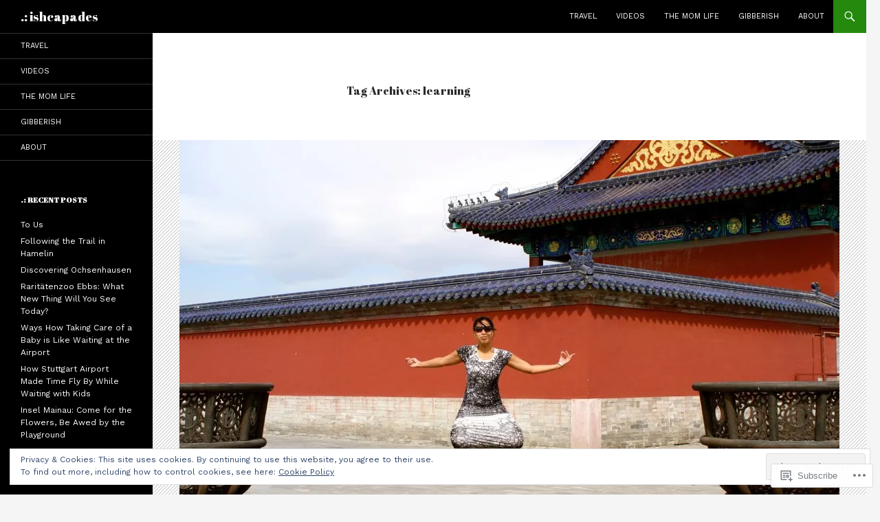

--- FILE ---
content_type: text/html; charset=UTF-8
request_url: https://ishcapades.com/tag/learning/
body_size: 25862
content:
<!DOCTYPE html>
<!--[if IE 7]>
<html class="ie ie7" lang="en">
<![endif]-->
<!--[if IE 8]>
<html class="ie ie8" lang="en">
<![endif]-->
<!--[if !(IE 7) & !(IE 8)]><!-->
<html lang="en">
<!--<![endif]-->
<head>
	<meta charset="UTF-8">
	<meta name="viewport" content="width=device-width">
	<title>learning | .: ishcapades</title>
	<link rel="profile" href="https://gmpg.org/xfn/11">
	<link rel="pingback" href="https://ishcapades.com/xmlrpc.php">
	<!--[if lt IE 9]>
	<script src="https://s0.wp.com/wp-content/themes/pub/twentyfourteen/js/html5.js?m=1394055187i&amp;ver=3.7.0"></script>
	<![endif]-->
	<script type="text/javascript">
  WebFontConfig = {"google":{"families":["Abril+Fatface:r:latin,latin-ext","Work+Sans:r,i,b,bi:latin,latin-ext"]},"api_url":"https:\/\/fonts-api.wp.com\/css"};
  (function() {
    var wf = document.createElement('script');
    wf.src = '/wp-content/plugins/custom-fonts/js/webfont.js';
    wf.type = 'text/javascript';
    wf.async = 'true';
    var s = document.getElementsByTagName('script')[0];
    s.parentNode.insertBefore(wf, s);
	})();
</script><style id="jetpack-custom-fonts-css">.wf-active .site-title{font-family:"Abril Fatface",sans-serif;font-weight:400;font-style:normal}.wf-active body{font-family:"Work Sans",sans-serif}.wf-active body, .wf-active input, .wf-active select, .wf-active textarea{font-family:"Work Sans",sans-serif}.wf-active #page .entry-content div.sharedaddy h3, .wf-active #page .entry-summary div.sharedaddy h3, .wf-active #page .entry-content h3.sd-title, .wf-active #page .entry-summary h3.sd-title, .wf-active #primary div.sharedaddy .jp-relatedposts-headline em, .wf-active .pd-rating{font-family:"Work Sans",sans-serif}.wf-active h1, .wf-active h2:not(.site-description), .wf-active h3, .wf-active h4, .wf-active h5, .wf-active h6{font-family:"Abril Fatface",sans-serif;font-weight:400;font-style:normal}.wf-active h1{font-style:normal;font-weight:400}.wf-active h2:not(.site-description){font-style:normal;font-weight:400}.wf-active h3{font-style:normal;font-weight:400}.wf-active h4{font-style:normal;font-weight:400}.wf-active h5{font-style:normal;font-weight:400}.wf-active h6{font-style:normal;font-weight:400}.wf-active th{font-weight:400;font-style:normal}.wf-active .entry-title{font-weight:400;font-style:normal}</style>
<meta name='robots' content='max-image-preview:large' />
<meta name="google-site-verification" content="9UewNHUt5e7rPtZkiwP8fR8FG_yjBliexWJTb1hRnWA" />

<!-- Async WordPress.com Remote Login -->
<script id="wpcom_remote_login_js">
var wpcom_remote_login_extra_auth = '';
function wpcom_remote_login_remove_dom_node_id( element_id ) {
	var dom_node = document.getElementById( element_id );
	if ( dom_node ) { dom_node.parentNode.removeChild( dom_node ); }
}
function wpcom_remote_login_remove_dom_node_classes( class_name ) {
	var dom_nodes = document.querySelectorAll( '.' + class_name );
	for ( var i = 0; i < dom_nodes.length; i++ ) {
		dom_nodes[ i ].parentNode.removeChild( dom_nodes[ i ] );
	}
}
function wpcom_remote_login_final_cleanup() {
	wpcom_remote_login_remove_dom_node_classes( "wpcom_remote_login_msg" );
	wpcom_remote_login_remove_dom_node_id( "wpcom_remote_login_key" );
	wpcom_remote_login_remove_dom_node_id( "wpcom_remote_login_validate" );
	wpcom_remote_login_remove_dom_node_id( "wpcom_remote_login_js" );
	wpcom_remote_login_remove_dom_node_id( "wpcom_request_access_iframe" );
	wpcom_remote_login_remove_dom_node_id( "wpcom_request_access_styles" );
}

// Watch for messages back from the remote login
window.addEventListener( "message", function( e ) {
	if ( e.origin === "https://r-login.wordpress.com" ) {
		var data = {};
		try {
			data = JSON.parse( e.data );
		} catch( e ) {
			wpcom_remote_login_final_cleanup();
			return;
		}

		if ( data.msg === 'LOGIN' ) {
			// Clean up the login check iframe
			wpcom_remote_login_remove_dom_node_id( "wpcom_remote_login_key" );

			var id_regex = new RegExp( /^[0-9]+$/ );
			var token_regex = new RegExp( /^.*|.*|.*$/ );
			if (
				token_regex.test( data.token )
				&& id_regex.test( data.wpcomid )
			) {
				// We have everything we need to ask for a login
				var script = document.createElement( "script" );
				script.setAttribute( "id", "wpcom_remote_login_validate" );
				script.src = '/remote-login.php?wpcom_remote_login=validate'
					+ '&wpcomid=' + data.wpcomid
					+ '&token=' + encodeURIComponent( data.token )
					+ '&host=' + window.location.protocol
					+ '//' + window.location.hostname
					+ '&postid=3830'
					+ '&is_singular=';
				document.body.appendChild( script );
			}

			return;
		}

		// Safari ITP, not logged in, so redirect
		if ( data.msg === 'LOGIN-REDIRECT' ) {
			window.location = 'https://wordpress.com/log-in?redirect_to=' + window.location.href;
			return;
		}

		// Safari ITP, storage access failed, remove the request
		if ( data.msg === 'LOGIN-REMOVE' ) {
			var css_zap = 'html { -webkit-transition: margin-top 1s; transition: margin-top 1s; } /* 9001 */ html { margin-top: 0 !important; } * html body { margin-top: 0 !important; } @media screen and ( max-width: 782px ) { html { margin-top: 0 !important; } * html body { margin-top: 0 !important; } }';
			var style_zap = document.createElement( 'style' );
			style_zap.type = 'text/css';
			style_zap.appendChild( document.createTextNode( css_zap ) );
			document.body.appendChild( style_zap );

			var e = document.getElementById( 'wpcom_request_access_iframe' );
			e.parentNode.removeChild( e );

			document.cookie = 'wordpress_com_login_access=denied; path=/; max-age=31536000';

			return;
		}

		// Safari ITP
		if ( data.msg === 'REQUEST_ACCESS' ) {
			console.log( 'request access: safari' );

			// Check ITP iframe enable/disable knob
			if ( wpcom_remote_login_extra_auth !== 'safari_itp_iframe' ) {
				return;
			}

			// If we are in a "private window" there is no ITP.
			var private_window = false;
			try {
				var opendb = window.openDatabase( null, null, null, null );
			} catch( e ) {
				private_window = true;
			}

			if ( private_window ) {
				console.log( 'private window' );
				return;
			}

			var iframe = document.createElement( 'iframe' );
			iframe.id = 'wpcom_request_access_iframe';
			iframe.setAttribute( 'scrolling', 'no' );
			iframe.setAttribute( 'sandbox', 'allow-storage-access-by-user-activation allow-scripts allow-same-origin allow-top-navigation-by-user-activation' );
			iframe.src = 'https://r-login.wordpress.com/remote-login.php?wpcom_remote_login=request_access&origin=' + encodeURIComponent( data.origin ) + '&wpcomid=' + encodeURIComponent( data.wpcomid );

			var css = 'html { -webkit-transition: margin-top 1s; transition: margin-top 1s; } /* 9001 */ html { margin-top: 46px !important; } * html body { margin-top: 46px !important; } @media screen and ( max-width: 660px ) { html { margin-top: 71px !important; } * html body { margin-top: 71px !important; } #wpcom_request_access_iframe { display: block; height: 71px !important; } } #wpcom_request_access_iframe { border: 0px; height: 46px; position: fixed; top: 0; left: 0; width: 100%; min-width: 100%; z-index: 99999; background: #23282d; } ';

			var style = document.createElement( 'style' );
			style.type = 'text/css';
			style.id = 'wpcom_request_access_styles';
			style.appendChild( document.createTextNode( css ) );
			document.body.appendChild( style );

			document.body.appendChild( iframe );
		}

		if ( data.msg === 'DONE' ) {
			wpcom_remote_login_final_cleanup();
		}
	}
}, false );

// Inject the remote login iframe after the page has had a chance to load
// more critical resources
window.addEventListener( "DOMContentLoaded", function( e ) {
	var iframe = document.createElement( "iframe" );
	iframe.style.display = "none";
	iframe.setAttribute( "scrolling", "no" );
	iframe.setAttribute( "id", "wpcom_remote_login_key" );
	iframe.src = "https://r-login.wordpress.com/remote-login.php"
		+ "?wpcom_remote_login=key"
		+ "&origin=aHR0cHM6Ly9pc2hjYXBhZGVzLmNvbQ%3D%3D"
		+ "&wpcomid=15539913"
		+ "&time=" + Math.floor( Date.now() / 1000 );
	document.body.appendChild( iframe );
}, false );
</script>
<link rel='dns-prefetch' href='//s0.wp.com' />
<link rel='dns-prefetch' href='//fonts-api.wp.com' />
<link href='https://fonts.gstatic.com' crossorigin rel='preconnect' />
<link rel="alternate" type="application/rss+xml" title=".: ishcapades &raquo; Feed" href="https://ishcapades.com/feed/" />
<link rel="alternate" type="application/rss+xml" title=".: ishcapades &raquo; Comments Feed" href="https://ishcapades.com/comments/feed/" />
<link rel="alternate" type="application/rss+xml" title=".: ishcapades &raquo; learning Tag Feed" href="https://ishcapades.com/tag/learning/feed/" />
	<script type="text/javascript">
		/* <![CDATA[ */
		function addLoadEvent(func) {
			var oldonload = window.onload;
			if (typeof window.onload != 'function') {
				window.onload = func;
			} else {
				window.onload = function () {
					oldonload();
					func();
				}
			}
		}
		/* ]]> */
	</script>
	<link crossorigin='anonymous' rel='stylesheet' id='all-css-0-1' href='/wp-content/mu-plugins/widgets/eu-cookie-law/templates/style.css?m=1642463000i&cssminify=yes' type='text/css' media='all' />
<style id='wp-emoji-styles-inline-css'>

	img.wp-smiley, img.emoji {
		display: inline !important;
		border: none !important;
		box-shadow: none !important;
		height: 1em !important;
		width: 1em !important;
		margin: 0 0.07em !important;
		vertical-align: -0.1em !important;
		background: none !important;
		padding: 0 !important;
	}
/*# sourceURL=wp-emoji-styles-inline-css */
</style>
<link crossorigin='anonymous' rel='stylesheet' id='all-css-2-1' href='/wp-content/plugins/gutenberg-core/v22.2.0/build/styles/block-library/style.css?m=1764855221i&cssminify=yes' type='text/css' media='all' />
<style id='wp-block-library-inline-css'>
.has-text-align-justify {
	text-align:justify;
}
.has-text-align-justify{text-align:justify;}

/*# sourceURL=wp-block-library-inline-css */
</style><style id='global-styles-inline-css'>
:root{--wp--preset--aspect-ratio--square: 1;--wp--preset--aspect-ratio--4-3: 4/3;--wp--preset--aspect-ratio--3-4: 3/4;--wp--preset--aspect-ratio--3-2: 3/2;--wp--preset--aspect-ratio--2-3: 2/3;--wp--preset--aspect-ratio--16-9: 16/9;--wp--preset--aspect-ratio--9-16: 9/16;--wp--preset--color--black: #000;--wp--preset--color--cyan-bluish-gray: #abb8c3;--wp--preset--color--white: #fff;--wp--preset--color--pale-pink: #f78da7;--wp--preset--color--vivid-red: #cf2e2e;--wp--preset--color--luminous-vivid-orange: #ff6900;--wp--preset--color--luminous-vivid-amber: #fcb900;--wp--preset--color--light-green-cyan: #7bdcb5;--wp--preset--color--vivid-green-cyan: #00d084;--wp--preset--color--pale-cyan-blue: #8ed1fc;--wp--preset--color--vivid-cyan-blue: #0693e3;--wp--preset--color--vivid-purple: #9b51e0;--wp--preset--color--green: #24890d;--wp--preset--color--dark-gray: #2b2b2b;--wp--preset--color--medium-gray: #767676;--wp--preset--color--light-gray: #f5f5f5;--wp--preset--gradient--vivid-cyan-blue-to-vivid-purple: linear-gradient(135deg,rgb(6,147,227) 0%,rgb(155,81,224) 100%);--wp--preset--gradient--light-green-cyan-to-vivid-green-cyan: linear-gradient(135deg,rgb(122,220,180) 0%,rgb(0,208,130) 100%);--wp--preset--gradient--luminous-vivid-amber-to-luminous-vivid-orange: linear-gradient(135deg,rgb(252,185,0) 0%,rgb(255,105,0) 100%);--wp--preset--gradient--luminous-vivid-orange-to-vivid-red: linear-gradient(135deg,rgb(255,105,0) 0%,rgb(207,46,46) 100%);--wp--preset--gradient--very-light-gray-to-cyan-bluish-gray: linear-gradient(135deg,rgb(238,238,238) 0%,rgb(169,184,195) 100%);--wp--preset--gradient--cool-to-warm-spectrum: linear-gradient(135deg,rgb(74,234,220) 0%,rgb(151,120,209) 20%,rgb(207,42,186) 40%,rgb(238,44,130) 60%,rgb(251,105,98) 80%,rgb(254,248,76) 100%);--wp--preset--gradient--blush-light-purple: linear-gradient(135deg,rgb(255,206,236) 0%,rgb(152,150,240) 100%);--wp--preset--gradient--blush-bordeaux: linear-gradient(135deg,rgb(254,205,165) 0%,rgb(254,45,45) 50%,rgb(107,0,62) 100%);--wp--preset--gradient--luminous-dusk: linear-gradient(135deg,rgb(255,203,112) 0%,rgb(199,81,192) 50%,rgb(65,88,208) 100%);--wp--preset--gradient--pale-ocean: linear-gradient(135deg,rgb(255,245,203) 0%,rgb(182,227,212) 50%,rgb(51,167,181) 100%);--wp--preset--gradient--electric-grass: linear-gradient(135deg,rgb(202,248,128) 0%,rgb(113,206,126) 100%);--wp--preset--gradient--midnight: linear-gradient(135deg,rgb(2,3,129) 0%,rgb(40,116,252) 100%);--wp--preset--font-size--small: 13px;--wp--preset--font-size--medium: 20px;--wp--preset--font-size--large: 36px;--wp--preset--font-size--x-large: 42px;--wp--preset--font-family--albert-sans: 'Albert Sans', sans-serif;--wp--preset--font-family--alegreya: Alegreya, serif;--wp--preset--font-family--arvo: Arvo, serif;--wp--preset--font-family--bodoni-moda: 'Bodoni Moda', serif;--wp--preset--font-family--bricolage-grotesque: 'Bricolage Grotesque', sans-serif;--wp--preset--font-family--cabin: Cabin, sans-serif;--wp--preset--font-family--chivo: Chivo, sans-serif;--wp--preset--font-family--commissioner: Commissioner, sans-serif;--wp--preset--font-family--cormorant: Cormorant, serif;--wp--preset--font-family--courier-prime: 'Courier Prime', monospace;--wp--preset--font-family--crimson-pro: 'Crimson Pro', serif;--wp--preset--font-family--dm-mono: 'DM Mono', monospace;--wp--preset--font-family--dm-sans: 'DM Sans', sans-serif;--wp--preset--font-family--dm-serif-display: 'DM Serif Display', serif;--wp--preset--font-family--domine: Domine, serif;--wp--preset--font-family--eb-garamond: 'EB Garamond', serif;--wp--preset--font-family--epilogue: Epilogue, sans-serif;--wp--preset--font-family--fahkwang: Fahkwang, sans-serif;--wp--preset--font-family--figtree: Figtree, sans-serif;--wp--preset--font-family--fira-sans: 'Fira Sans', sans-serif;--wp--preset--font-family--fjalla-one: 'Fjalla One', sans-serif;--wp--preset--font-family--fraunces: Fraunces, serif;--wp--preset--font-family--gabarito: Gabarito, system-ui;--wp--preset--font-family--ibm-plex-mono: 'IBM Plex Mono', monospace;--wp--preset--font-family--ibm-plex-sans: 'IBM Plex Sans', sans-serif;--wp--preset--font-family--ibarra-real-nova: 'Ibarra Real Nova', serif;--wp--preset--font-family--instrument-serif: 'Instrument Serif', serif;--wp--preset--font-family--inter: Inter, sans-serif;--wp--preset--font-family--josefin-sans: 'Josefin Sans', sans-serif;--wp--preset--font-family--jost: Jost, sans-serif;--wp--preset--font-family--libre-baskerville: 'Libre Baskerville', serif;--wp--preset--font-family--libre-franklin: 'Libre Franklin', sans-serif;--wp--preset--font-family--literata: Literata, serif;--wp--preset--font-family--lora: Lora, serif;--wp--preset--font-family--merriweather: Merriweather, serif;--wp--preset--font-family--montserrat: Montserrat, sans-serif;--wp--preset--font-family--newsreader: Newsreader, serif;--wp--preset--font-family--noto-sans-mono: 'Noto Sans Mono', sans-serif;--wp--preset--font-family--nunito: Nunito, sans-serif;--wp--preset--font-family--open-sans: 'Open Sans', sans-serif;--wp--preset--font-family--overpass: Overpass, sans-serif;--wp--preset--font-family--pt-serif: 'PT Serif', serif;--wp--preset--font-family--petrona: Petrona, serif;--wp--preset--font-family--piazzolla: Piazzolla, serif;--wp--preset--font-family--playfair-display: 'Playfair Display', serif;--wp--preset--font-family--plus-jakarta-sans: 'Plus Jakarta Sans', sans-serif;--wp--preset--font-family--poppins: Poppins, sans-serif;--wp--preset--font-family--raleway: Raleway, sans-serif;--wp--preset--font-family--roboto: Roboto, sans-serif;--wp--preset--font-family--roboto-slab: 'Roboto Slab', serif;--wp--preset--font-family--rubik: Rubik, sans-serif;--wp--preset--font-family--rufina: Rufina, serif;--wp--preset--font-family--sora: Sora, sans-serif;--wp--preset--font-family--source-sans-3: 'Source Sans 3', sans-serif;--wp--preset--font-family--source-serif-4: 'Source Serif 4', serif;--wp--preset--font-family--space-mono: 'Space Mono', monospace;--wp--preset--font-family--syne: Syne, sans-serif;--wp--preset--font-family--texturina: Texturina, serif;--wp--preset--font-family--urbanist: Urbanist, sans-serif;--wp--preset--font-family--work-sans: 'Work Sans', sans-serif;--wp--preset--spacing--20: 0.44rem;--wp--preset--spacing--30: 0.67rem;--wp--preset--spacing--40: 1rem;--wp--preset--spacing--50: 1.5rem;--wp--preset--spacing--60: 2.25rem;--wp--preset--spacing--70: 3.38rem;--wp--preset--spacing--80: 5.06rem;--wp--preset--shadow--natural: 6px 6px 9px rgba(0, 0, 0, 0.2);--wp--preset--shadow--deep: 12px 12px 50px rgba(0, 0, 0, 0.4);--wp--preset--shadow--sharp: 6px 6px 0px rgba(0, 0, 0, 0.2);--wp--preset--shadow--outlined: 6px 6px 0px -3px rgb(255, 255, 255), 6px 6px rgb(0, 0, 0);--wp--preset--shadow--crisp: 6px 6px 0px rgb(0, 0, 0);}:where(.is-layout-flex){gap: 0.5em;}:where(.is-layout-grid){gap: 0.5em;}body .is-layout-flex{display: flex;}.is-layout-flex{flex-wrap: wrap;align-items: center;}.is-layout-flex > :is(*, div){margin: 0;}body .is-layout-grid{display: grid;}.is-layout-grid > :is(*, div){margin: 0;}:where(.wp-block-columns.is-layout-flex){gap: 2em;}:where(.wp-block-columns.is-layout-grid){gap: 2em;}:where(.wp-block-post-template.is-layout-flex){gap: 1.25em;}:where(.wp-block-post-template.is-layout-grid){gap: 1.25em;}.has-black-color{color: var(--wp--preset--color--black) !important;}.has-cyan-bluish-gray-color{color: var(--wp--preset--color--cyan-bluish-gray) !important;}.has-white-color{color: var(--wp--preset--color--white) !important;}.has-pale-pink-color{color: var(--wp--preset--color--pale-pink) !important;}.has-vivid-red-color{color: var(--wp--preset--color--vivid-red) !important;}.has-luminous-vivid-orange-color{color: var(--wp--preset--color--luminous-vivid-orange) !important;}.has-luminous-vivid-amber-color{color: var(--wp--preset--color--luminous-vivid-amber) !important;}.has-light-green-cyan-color{color: var(--wp--preset--color--light-green-cyan) !important;}.has-vivid-green-cyan-color{color: var(--wp--preset--color--vivid-green-cyan) !important;}.has-pale-cyan-blue-color{color: var(--wp--preset--color--pale-cyan-blue) !important;}.has-vivid-cyan-blue-color{color: var(--wp--preset--color--vivid-cyan-blue) !important;}.has-vivid-purple-color{color: var(--wp--preset--color--vivid-purple) !important;}.has-black-background-color{background-color: var(--wp--preset--color--black) !important;}.has-cyan-bluish-gray-background-color{background-color: var(--wp--preset--color--cyan-bluish-gray) !important;}.has-white-background-color{background-color: var(--wp--preset--color--white) !important;}.has-pale-pink-background-color{background-color: var(--wp--preset--color--pale-pink) !important;}.has-vivid-red-background-color{background-color: var(--wp--preset--color--vivid-red) !important;}.has-luminous-vivid-orange-background-color{background-color: var(--wp--preset--color--luminous-vivid-orange) !important;}.has-luminous-vivid-amber-background-color{background-color: var(--wp--preset--color--luminous-vivid-amber) !important;}.has-light-green-cyan-background-color{background-color: var(--wp--preset--color--light-green-cyan) !important;}.has-vivid-green-cyan-background-color{background-color: var(--wp--preset--color--vivid-green-cyan) !important;}.has-pale-cyan-blue-background-color{background-color: var(--wp--preset--color--pale-cyan-blue) !important;}.has-vivid-cyan-blue-background-color{background-color: var(--wp--preset--color--vivid-cyan-blue) !important;}.has-vivid-purple-background-color{background-color: var(--wp--preset--color--vivid-purple) !important;}.has-black-border-color{border-color: var(--wp--preset--color--black) !important;}.has-cyan-bluish-gray-border-color{border-color: var(--wp--preset--color--cyan-bluish-gray) !important;}.has-white-border-color{border-color: var(--wp--preset--color--white) !important;}.has-pale-pink-border-color{border-color: var(--wp--preset--color--pale-pink) !important;}.has-vivid-red-border-color{border-color: var(--wp--preset--color--vivid-red) !important;}.has-luminous-vivid-orange-border-color{border-color: var(--wp--preset--color--luminous-vivid-orange) !important;}.has-luminous-vivid-amber-border-color{border-color: var(--wp--preset--color--luminous-vivid-amber) !important;}.has-light-green-cyan-border-color{border-color: var(--wp--preset--color--light-green-cyan) !important;}.has-vivid-green-cyan-border-color{border-color: var(--wp--preset--color--vivid-green-cyan) !important;}.has-pale-cyan-blue-border-color{border-color: var(--wp--preset--color--pale-cyan-blue) !important;}.has-vivid-cyan-blue-border-color{border-color: var(--wp--preset--color--vivid-cyan-blue) !important;}.has-vivid-purple-border-color{border-color: var(--wp--preset--color--vivid-purple) !important;}.has-vivid-cyan-blue-to-vivid-purple-gradient-background{background: var(--wp--preset--gradient--vivid-cyan-blue-to-vivid-purple) !important;}.has-light-green-cyan-to-vivid-green-cyan-gradient-background{background: var(--wp--preset--gradient--light-green-cyan-to-vivid-green-cyan) !important;}.has-luminous-vivid-amber-to-luminous-vivid-orange-gradient-background{background: var(--wp--preset--gradient--luminous-vivid-amber-to-luminous-vivid-orange) !important;}.has-luminous-vivid-orange-to-vivid-red-gradient-background{background: var(--wp--preset--gradient--luminous-vivid-orange-to-vivid-red) !important;}.has-very-light-gray-to-cyan-bluish-gray-gradient-background{background: var(--wp--preset--gradient--very-light-gray-to-cyan-bluish-gray) !important;}.has-cool-to-warm-spectrum-gradient-background{background: var(--wp--preset--gradient--cool-to-warm-spectrum) !important;}.has-blush-light-purple-gradient-background{background: var(--wp--preset--gradient--blush-light-purple) !important;}.has-blush-bordeaux-gradient-background{background: var(--wp--preset--gradient--blush-bordeaux) !important;}.has-luminous-dusk-gradient-background{background: var(--wp--preset--gradient--luminous-dusk) !important;}.has-pale-ocean-gradient-background{background: var(--wp--preset--gradient--pale-ocean) !important;}.has-electric-grass-gradient-background{background: var(--wp--preset--gradient--electric-grass) !important;}.has-midnight-gradient-background{background: var(--wp--preset--gradient--midnight) !important;}.has-small-font-size{font-size: var(--wp--preset--font-size--small) !important;}.has-medium-font-size{font-size: var(--wp--preset--font-size--medium) !important;}.has-large-font-size{font-size: var(--wp--preset--font-size--large) !important;}.has-x-large-font-size{font-size: var(--wp--preset--font-size--x-large) !important;}.has-albert-sans-font-family{font-family: var(--wp--preset--font-family--albert-sans) !important;}.has-alegreya-font-family{font-family: var(--wp--preset--font-family--alegreya) !important;}.has-arvo-font-family{font-family: var(--wp--preset--font-family--arvo) !important;}.has-bodoni-moda-font-family{font-family: var(--wp--preset--font-family--bodoni-moda) !important;}.has-bricolage-grotesque-font-family{font-family: var(--wp--preset--font-family--bricolage-grotesque) !important;}.has-cabin-font-family{font-family: var(--wp--preset--font-family--cabin) !important;}.has-chivo-font-family{font-family: var(--wp--preset--font-family--chivo) !important;}.has-commissioner-font-family{font-family: var(--wp--preset--font-family--commissioner) !important;}.has-cormorant-font-family{font-family: var(--wp--preset--font-family--cormorant) !important;}.has-courier-prime-font-family{font-family: var(--wp--preset--font-family--courier-prime) !important;}.has-crimson-pro-font-family{font-family: var(--wp--preset--font-family--crimson-pro) !important;}.has-dm-mono-font-family{font-family: var(--wp--preset--font-family--dm-mono) !important;}.has-dm-sans-font-family{font-family: var(--wp--preset--font-family--dm-sans) !important;}.has-dm-serif-display-font-family{font-family: var(--wp--preset--font-family--dm-serif-display) !important;}.has-domine-font-family{font-family: var(--wp--preset--font-family--domine) !important;}.has-eb-garamond-font-family{font-family: var(--wp--preset--font-family--eb-garamond) !important;}.has-epilogue-font-family{font-family: var(--wp--preset--font-family--epilogue) !important;}.has-fahkwang-font-family{font-family: var(--wp--preset--font-family--fahkwang) !important;}.has-figtree-font-family{font-family: var(--wp--preset--font-family--figtree) !important;}.has-fira-sans-font-family{font-family: var(--wp--preset--font-family--fira-sans) !important;}.has-fjalla-one-font-family{font-family: var(--wp--preset--font-family--fjalla-one) !important;}.has-fraunces-font-family{font-family: var(--wp--preset--font-family--fraunces) !important;}.has-gabarito-font-family{font-family: var(--wp--preset--font-family--gabarito) !important;}.has-ibm-plex-mono-font-family{font-family: var(--wp--preset--font-family--ibm-plex-mono) !important;}.has-ibm-plex-sans-font-family{font-family: var(--wp--preset--font-family--ibm-plex-sans) !important;}.has-ibarra-real-nova-font-family{font-family: var(--wp--preset--font-family--ibarra-real-nova) !important;}.has-instrument-serif-font-family{font-family: var(--wp--preset--font-family--instrument-serif) !important;}.has-inter-font-family{font-family: var(--wp--preset--font-family--inter) !important;}.has-josefin-sans-font-family{font-family: var(--wp--preset--font-family--josefin-sans) !important;}.has-jost-font-family{font-family: var(--wp--preset--font-family--jost) !important;}.has-libre-baskerville-font-family{font-family: var(--wp--preset--font-family--libre-baskerville) !important;}.has-libre-franklin-font-family{font-family: var(--wp--preset--font-family--libre-franklin) !important;}.has-literata-font-family{font-family: var(--wp--preset--font-family--literata) !important;}.has-lora-font-family{font-family: var(--wp--preset--font-family--lora) !important;}.has-merriweather-font-family{font-family: var(--wp--preset--font-family--merriweather) !important;}.has-montserrat-font-family{font-family: var(--wp--preset--font-family--montserrat) !important;}.has-newsreader-font-family{font-family: var(--wp--preset--font-family--newsreader) !important;}.has-noto-sans-mono-font-family{font-family: var(--wp--preset--font-family--noto-sans-mono) !important;}.has-nunito-font-family{font-family: var(--wp--preset--font-family--nunito) !important;}.has-open-sans-font-family{font-family: var(--wp--preset--font-family--open-sans) !important;}.has-overpass-font-family{font-family: var(--wp--preset--font-family--overpass) !important;}.has-pt-serif-font-family{font-family: var(--wp--preset--font-family--pt-serif) !important;}.has-petrona-font-family{font-family: var(--wp--preset--font-family--petrona) !important;}.has-piazzolla-font-family{font-family: var(--wp--preset--font-family--piazzolla) !important;}.has-playfair-display-font-family{font-family: var(--wp--preset--font-family--playfair-display) !important;}.has-plus-jakarta-sans-font-family{font-family: var(--wp--preset--font-family--plus-jakarta-sans) !important;}.has-poppins-font-family{font-family: var(--wp--preset--font-family--poppins) !important;}.has-raleway-font-family{font-family: var(--wp--preset--font-family--raleway) !important;}.has-roboto-font-family{font-family: var(--wp--preset--font-family--roboto) !important;}.has-roboto-slab-font-family{font-family: var(--wp--preset--font-family--roboto-slab) !important;}.has-rubik-font-family{font-family: var(--wp--preset--font-family--rubik) !important;}.has-rufina-font-family{font-family: var(--wp--preset--font-family--rufina) !important;}.has-sora-font-family{font-family: var(--wp--preset--font-family--sora) !important;}.has-source-sans-3-font-family{font-family: var(--wp--preset--font-family--source-sans-3) !important;}.has-source-serif-4-font-family{font-family: var(--wp--preset--font-family--source-serif-4) !important;}.has-space-mono-font-family{font-family: var(--wp--preset--font-family--space-mono) !important;}.has-syne-font-family{font-family: var(--wp--preset--font-family--syne) !important;}.has-texturina-font-family{font-family: var(--wp--preset--font-family--texturina) !important;}.has-urbanist-font-family{font-family: var(--wp--preset--font-family--urbanist) !important;}.has-work-sans-font-family{font-family: var(--wp--preset--font-family--work-sans) !important;}
/*# sourceURL=global-styles-inline-css */
</style>

<style id='classic-theme-styles-inline-css'>
/*! This file is auto-generated */
.wp-block-button__link{color:#fff;background-color:#32373c;border-radius:9999px;box-shadow:none;text-decoration:none;padding:calc(.667em + 2px) calc(1.333em + 2px);font-size:1.125em}.wp-block-file__button{background:#32373c;color:#fff;text-decoration:none}
/*# sourceURL=/wp-includes/css/classic-themes.min.css */
</style>
<link crossorigin='anonymous' rel='stylesheet' id='all-css-4-1' href='/_static/??-eJx9jEEOAiEQBD/kQECjeDC+ZWEnijIwYWA3/l72op689KFTVXplCCU3zE1z6reYRYfiUwlP0VYZpwxIJE4IFRd10HOU9iFA2iuhCiI7/ROiDt9WxfETT20jCOc4YUIa2D9t5eGA91xRBMZS7ATtPkTZvCtdzNEZt7f2fHq8Afl7R7w=&cssminify=yes' type='text/css' media='all' />
<link rel='stylesheet' id='twentyfourteen-lato-css' href='https://fonts-api.wp.com/css?family=Lato%3A300%2C400%2C700%2C900%2C300italic%2C400italic%2C700italic&#038;subset=latin%2Clatin-ext&#038;display=fallback' media='all' />
<link crossorigin='anonymous' rel='stylesheet' id='all-css-6-1' href='/_static/??-eJyVjc0OwjAMg1+IYfEzJg6IR0EsCqNbm1ZLomlvT4U4cODCzbY+21hKQ1mMxZC8KdGHIIqRrdxp+nioC25BCAMLz6EW9LfckuoGX5v25MSK4j1sqcH6yD4bc920NfIffCXRx0zT++SaLruuPey78+nYji+gKkqp&cssminify=yes' type='text/css' media='all' />
<link crossorigin='anonymous' rel='stylesheet' id='all-css-8-1' href='/_static/??-eJx9y0EOAiEMheELidVM1LAwnmWGdBBTWkJLyNxedKNu3L3/JR/04oKwIRvYHTMqlLaA9XFsq7RqiAxBFdQ2QtdLkLwfvYMvmZsr1GJihYoLSRwzvtUn/6GI4kjCbEn4J9xKc6ovesvX4/kwTRfv/enxBDp+RCg=&cssminify=yes' type='text/css' media='all' />
<link crossorigin='anonymous' rel='stylesheet' id='print-css-9-1' href='/wp-content/mu-plugins/global-print/global-print.css?m=1465851035i&cssminify=yes' type='text/css' media='print' />
<style id='jetpack-global-styles-frontend-style-inline-css'>
:root { --font-headings: unset; --font-base: unset; --font-headings-default: -apple-system,BlinkMacSystemFont,"Segoe UI",Roboto,Oxygen-Sans,Ubuntu,Cantarell,"Helvetica Neue",sans-serif; --font-base-default: -apple-system,BlinkMacSystemFont,"Segoe UI",Roboto,Oxygen-Sans,Ubuntu,Cantarell,"Helvetica Neue",sans-serif;}
/*# sourceURL=jetpack-global-styles-frontend-style-inline-css */
</style>
<link crossorigin='anonymous' rel='stylesheet' id='all-css-12-1' href='/wp-content/themes/h4/global.css?m=1420737423i&cssminify=yes' type='text/css' media='all' />
<script id="wpcom-actionbar-placeholder-js-extra">
var actionbardata = {"siteID":"15539913","postID":"0","siteURL":"https://ishcapades.com","xhrURL":"https://ishcapades.com/wp-admin/admin-ajax.php","nonce":"b1b11a5a39","isLoggedIn":"","statusMessage":"","subsEmailDefault":"instantly","proxyScriptUrl":"https://s0.wp.com/wp-content/js/wpcom-proxy-request.js?m=1513050504i&amp;ver=20211021","i18n":{"followedText":"New posts from this site will now appear in your \u003Ca href=\"https://wordpress.com/reader\"\u003EReader\u003C/a\u003E","foldBar":"Collapse this bar","unfoldBar":"Expand this bar","shortLinkCopied":"Shortlink copied to clipboard."}};
//# sourceURL=wpcom-actionbar-placeholder-js-extra
</script>
<script id="jetpack-mu-wpcom-settings-js-before">
var JETPACK_MU_WPCOM_SETTINGS = {"assetsUrl":"https://s0.wp.com/wp-content/mu-plugins/jetpack-mu-wpcom-plugin/sun/jetpack_vendor/automattic/jetpack-mu-wpcom/src/build/"};
//# sourceURL=jetpack-mu-wpcom-settings-js-before
</script>
<script crossorigin='anonymous' type='text/javascript'  src='/_static/??-eJyFjcsOwiAQRX/I6dSa+lgYvwWBEAgMOAPW/n3bqIk7V2dxT87FqYDOVC1VDIIcKxTOr7kLssN186RjM1a2MTya5fmDLnn6K0HyjlW1v/L37R6zgxKb8yQ4ZTbKCOioRN4hnQo+hw1AmcCZwmvilq7709CPh/54voQFmNpFWg=='></script>
<script id="rlt-proxy-js-after">
	rltInitialize( {"token":null,"iframeOrigins":["https:\/\/widgets.wp.com"]} );
//# sourceURL=rlt-proxy-js-after
</script>
<link rel="EditURI" type="application/rsd+xml" title="RSD" href="https://ishg.wordpress.com/xmlrpc.php?rsd" />
<meta name="generator" content="WordPress.com" />

<!-- Jetpack Open Graph Tags -->
<meta property="og:type" content="website" />
<meta property="og:title" content="learning &#8211; .: ishcapades" />
<meta property="og:url" content="https://ishcapades.com/tag/learning/" />
<meta property="og:site_name" content=".: ishcapades" />
<meta property="og:image" content="https://secure.gravatar.com/blavatar/2d62487737f05964cc61b3c4df872e37cd5c4f5383c7ed2cc790cf7a936f2cee?s=200&#038;ts=1766512641" />
<meta property="og:image:width" content="200" />
<meta property="og:image:height" content="200" />
<meta property="og:image:alt" content="" />
<meta property="og:locale" content="en_US" />
<meta name="twitter:creator" content="@ishgagno" />
<meta name="twitter:site" content="@ishgagno" />

<!-- End Jetpack Open Graph Tags -->
<link rel="shortcut icon" type="image/x-icon" href="https://secure.gravatar.com/blavatar/2d62487737f05964cc61b3c4df872e37cd5c4f5383c7ed2cc790cf7a936f2cee?s=32" sizes="16x16" />
<link rel="icon" type="image/x-icon" href="https://secure.gravatar.com/blavatar/2d62487737f05964cc61b3c4df872e37cd5c4f5383c7ed2cc790cf7a936f2cee?s=32" sizes="16x16" />
<link rel="apple-touch-icon" href="https://secure.gravatar.com/blavatar/2d62487737f05964cc61b3c4df872e37cd5c4f5383c7ed2cc790cf7a936f2cee?s=114" />
<link rel='openid.server' href='https://ishcapades.com/?openidserver=1' />
<link rel='openid.delegate' href='https://ishcapades.com/' />
<link rel="search" type="application/opensearchdescription+xml" href="https://ishcapades.com/osd.xml" title=".: ishcapades" />
<link rel="search" type="application/opensearchdescription+xml" href="https://s1.wp.com/opensearch.xml" title="WordPress.com" />
<meta name="theme-color" content="#f5f5f5" />
		<style type="text/css">
			.recentcomments a {
				display: inline !important;
				padding: 0 !important;
				margin: 0 !important;
			}

			table.recentcommentsavatartop img.avatar, table.recentcommentsavatarend img.avatar {
				border: 0px;
				margin: 0;
			}

			table.recentcommentsavatartop a, table.recentcommentsavatarend a {
				border: 0px !important;
				background-color: transparent !important;
			}

			td.recentcommentsavatarend, td.recentcommentsavatartop {
				padding: 0px 0px 1px 0px;
				margin: 0px;
			}

			td.recentcommentstextend {
				border: none !important;
				padding: 0px 0px 2px 10px;
			}

			.rtl td.recentcommentstextend {
				padding: 0px 10px 2px 0px;
			}

			td.recentcommentstexttop {
				border: none;
				padding: 0px 0px 0px 10px;
			}

			.rtl td.recentcommentstexttop {
				padding: 0px 10px 0px 0px;
			}
		</style>
		<meta name="description" content="Posts about learning written by ishg" />
		<script type="text/javascript">

			window.doNotSellCallback = function() {

				var linkElements = [
					'a[href="https://wordpress.com/?ref=footer_blog"]',
					'a[href="https://wordpress.com/?ref=footer_website"]',
					'a[href="https://wordpress.com/?ref=vertical_footer"]',
					'a[href^="https://wordpress.com/?ref=footer_segment_"]',
				].join(',');

				var dnsLink = document.createElement( 'a' );
				dnsLink.href = 'https://wordpress.com/advertising-program-optout/';
				dnsLink.classList.add( 'do-not-sell-link' );
				dnsLink.rel = 'nofollow';
				dnsLink.style.marginLeft = '0.5em';
				dnsLink.textContent = 'Do Not Sell or Share My Personal Information';

				var creditLinks = document.querySelectorAll( linkElements );

				if ( 0 === creditLinks.length ) {
					return false;
				}

				Array.prototype.forEach.call( creditLinks, function( el ) {
					el.insertAdjacentElement( 'afterend', dnsLink );
				});

				return true;
			};

		</script>
		<style type="text/css" id="custom-colors-css">	.site-description {
		margin-top: 13px;
	}

	.search-box .search-field {
		border-style: solid;
		border-width: 1px;
	}

	.primary-sidebar .widget input,
	.primary-sidebar .widget textarea,
	.footer-sidebar .widget input,
	.footer-sidebar .widget textarea {
		background-color: #fff;
		color: #2b2b2b;
	}

	@media screen and (max-width: 782px) {
		.primary-navigation ul ul,
		.primary-navigation ul ul a:hover,
		.primary-navigation ul ul li.focus > a,
		.primary-navigation li:hover > a,
		.primary-navigation li.focus > a,
		.secondary-navigation ul ul,
		.secondary-navigation ul ul a:hover,
		.secondary-navigation ul ul li.focus > a,
		.secondary-navigation li:hover > a,
		.secondary-navigation li.focus > a {
			background-color: transparent !important;
		}
	}

	.featured-content,
	.featured-content .entry-header,
	.slider-direction-nav a {
		background-color: #efefef;
	}

	.grid .featured-content .entry-header {
		border-color: #efefef;
	}

	.featured-content .hentry,
	.featured-content a,
	.featured-content .entry-meta,
	.slider-direction-nav a:before {
		color: #2b2b2b;
	}

	.slider-control-paging a:before {
		background-color: #ccc;
	}

	.slider-control-paging a:hover:before {
		background-color: #777;
	}

	.slider-control-paging .slider-active:before,
	.slider-control-paging .slider-active:hover:before {
		background-color: #222;
	}
body { background-color: #f5f5f5;}
</style>
<script type="text/javascript">
	window.google_analytics_uacct = "UA-52447-2";
</script>

<script type="text/javascript">
	var _gaq = _gaq || [];
	_gaq.push(['_setAccount', 'UA-52447-2']);
	_gaq.push(['_gat._anonymizeIp']);
	_gaq.push(['_setDomainName', 'none']);
	_gaq.push(['_setAllowLinker', true]);
	_gaq.push(['_initData']);
	_gaq.push(['_trackPageview']);

	(function() {
		var ga = document.createElement('script'); ga.type = 'text/javascript'; ga.async = true;
		ga.src = ('https:' == document.location.protocol ? 'https://ssl' : 'http://www') + '.google-analytics.com/ga.js';
		(document.getElementsByTagName('head')[0] || document.getElementsByTagName('body')[0]).appendChild(ga);
	})();
</script>
<link crossorigin='anonymous' rel='stylesheet' id='all-css-2-3' href='/_static/??-eJyVjssKwkAMRX/INowP1IX4KdKmg6SdScJkQn+/FR/gTpfncjhcmLVB4Rq5QvZGk9+JDcZYtcPpxWDOcCNG6JPgZGAzaSwtmm3g50CWwVM0wK6IW0wf5z382XseckrDir1hIa0kq/tFbSZ+hK/5Eo6H3fkU9mE7Lr2lXSA=&cssminify=yes' type='text/css' media='all' />
</head>

<body class="archive tag tag-learning tag-264 wp-embed-responsive wp-theme-pubtwentyfourteen customizer-styles-applied masthead-fixed list-view full-width jetpack-reblog-enabled">
<div id="page" class="hfeed site">
	
	<header id="masthead" class="site-header">
		<div class="header-main">
			<h1 class="site-title"><a href="https://ishcapades.com/" rel="home">.: ishcapades</a></h1>

			<div class="search-toggle">
				<a href="#search-container" class="screen-reader-text" aria-expanded="false" aria-controls="search-container">Search</a>
			</div>

			<nav id="primary-navigation" class="site-navigation primary-navigation">
				<button class="menu-toggle">Primary Menu</button>
				<a class="screen-reader-text skip-link" href="#content">Skip to content</a>
				<div class="menu-kaladkarinmenu-container"><ul id="primary-menu" class="nav-menu"><li id="menu-item-451" class="menu-item menu-item-type-taxonomy menu-item-object-category menu-item-451"><a href="https://ishcapades.com/category/travel/">travel</a></li>
<li id="menu-item-454" class="menu-item menu-item-type-taxonomy menu-item-object-category menu-item-454"><a href="https://ishcapades.com/category/video/">videos</a></li>
<li id="menu-item-6137" class="menu-item menu-item-type-taxonomy menu-item-object-category menu-item-6137"><a href="https://ishcapades.com/category/the-mom-life/">the mom life</a></li>
<li id="menu-item-452" class="menu-item menu-item-type-taxonomy menu-item-object-category menu-item-452"><a href="https://ishcapades.com/category/gibberish/">gibberish</a></li>
<li id="menu-item-835" class="menu-item menu-item-type-post_type menu-item-object-page menu-item-835"><a href="https://ishcapades.com/the-impossible-list/">about</a></li>
</ul></div>			</nav>
		</div>

		<div id="search-container" class="search-box-wrapper hide">
			<div class="search-box">
				<form role="search" method="get" class="search-form" action="https://ishcapades.com/">
				<label>
					<span class="screen-reader-text">Search for:</span>
					<input type="search" class="search-field" placeholder="Search &hellip;" value="" name="s" />
				</label>
				<input type="submit" class="search-submit" value="Search" />
			</form>			</div>
		</div>
	</header><!-- #masthead -->

	<div id="main" class="site-main">

	<section id="primary" class="content-area">
		<div id="content" class="site-content" role="main">

			
			<header class="archive-header">
				<h1 class="archive-title">
				Tag Archives: learning				</h1>

							</header><!-- .archive-header -->

				
<article id="post-3830" class="post-3830 post type-post status-publish format-standard has-post-thumbnail hentry category-gibberish category-travel tag-age tag-learning tag-lessons tag-reflections tag-travel tag-wanderlust">
	
	<a class="post-thumbnail" href="https://ishcapades.com/2014/11/29/30-lessons-ive-learned-from-travelling/" aria-hidden="true">
			<img width="960" height="576" src="https://ishcapades.com/wp-content/uploads/2012/04/templeofheavenbuddha.jpg?w=960&amp;h=576&amp;crop=1" class="attachment-twentyfourteen-full-width size-twentyfourteen-full-width wp-post-image" alt="" decoding="async" srcset="https://ishcapades.com/wp-content/uploads/2012/04/templeofheavenbuddha.jpg?w=960&amp;h=576&amp;crop=1 960w, https://ishcapades.com/wp-content/uploads/2012/04/templeofheavenbuddha.jpg?w=150&amp;h=90&amp;crop=1 150w, https://ishcapades.com/wp-content/uploads/2012/04/templeofheavenbuddha.jpg?w=300&amp;h=180&amp;crop=1 300w, https://ishcapades.com/wp-content/uploads/2012/04/templeofheavenbuddha.jpg?w=768&amp;h=461&amp;crop=1 768w" sizes="(max-width: 960px) 100vw, 960px" data-attachment-id="2114" data-permalink="https://ishcapades.com/2012/04/14/the-beijing-express/templeofheavenbuddha/" data-orig-file="https://ishcapades.com/wp-content/uploads/2012/04/templeofheavenbuddha.jpg" data-orig-size="960,745" data-comments-opened="1" data-image-meta="{&quot;aperture&quot;:&quot;0&quot;,&quot;credit&quot;:&quot;&quot;,&quot;camera&quot;:&quot;&quot;,&quot;caption&quot;:&quot;&quot;,&quot;created_timestamp&quot;:&quot;0&quot;,&quot;copyright&quot;:&quot;&quot;,&quot;focal_length&quot;:&quot;0&quot;,&quot;iso&quot;:&quot;0&quot;,&quot;shutter_speed&quot;:&quot;0&quot;,&quot;title&quot;:&quot;&quot;}" data-image-title="Perfect backdrop for a Buddha jump-shot" data-image-description="" data-image-caption="&lt;p&gt;Perfect backdrop for a Buddha jump-shot&lt;/p&gt;
" data-medium-file="https://ishcapades.com/wp-content/uploads/2012/04/templeofheavenbuddha.jpg?w=300" data-large-file="https://ishcapades.com/wp-content/uploads/2012/04/templeofheavenbuddha.jpg?w=474" />	</a>

			
	<header class="entry-header">
				<div class="entry-meta">
			<span class="cat-links"><a href="https://ishcapades.com/category/gibberish/" rel="category tag">gibberish</a>, <a href="https://ishcapades.com/category/travel/" rel="category tag">travel</a></span>
		</div>
			<h1 class="entry-title"><a href="https://ishcapades.com/2014/11/29/30-lessons-ive-learned-from-travelling/" rel="bookmark">30 Lessons I&#8217;ve Learned From Travelling</a></h1>
		<div class="entry-meta">
			<span class="entry-date"><a href="https://ishcapades.com/2014/11/29/30-lessons-ive-learned-from-travelling/" rel="bookmark"><time class="entry-date" datetime="2014-11-29T23:54:08+08:00">November 29, 2014</time></a></span> <span class="byline"><span class="author vcard"><a class="url fn n" href="https://ishcapades.com/author/dancestoked/" rel="author">ishg</a></span></span>			<span class="comments-link"><a href="https://ishcapades.com/2014/11/29/30-lessons-ive-learned-from-travelling/#comments">3 Comments</a></span>
						</div><!-- .entry-meta -->
	</header><!-- .entry-header -->

		<div class="entry-content">
		<p>1.) <strong>Bloom where you are planted.</strong><br />
Whether fate takes you to a beach, a mountain, a bustling city, or an isolated shack in the middle of nowhere, make use of every opportunity thrown your way to be an even better, stronger and more enlightened person than when you first came. </p>
<p>2.) <strong>Travel light.</strong><br />
Leave behind as much belongings behind as you can; packing is a good lesson on prioritization and improvisation. Also, leave behind your prejudices and grudges. Every destination has a lesson to teach you, and it doesn&#8217;t help if you let your past disappointments get in the way of meeting your future happiness.</p>
<p><a href="https://ishcapades.com/wp-content/uploads/2012/10/img_0784.jpg"><img data-attachment-id="2423" data-permalink="https://ishcapades.com/2012/09/15/jungfraujoch-interlaken-gridenwald-zurich-switzerland-hans-meier-tours/img_0784/" data-orig-file="https://ishcapades.com/wp-content/uploads/2012/10/img_0784.jpg" data-orig-size="3785,2634" data-comments-opened="1" data-image-meta="{&quot;aperture&quot;:&quot;4&quot;,&quot;credit&quot;:&quot;&quot;,&quot;camera&quot;:&quot;Canon DIGITAL IXUS 200 IS&quot;,&quot;caption&quot;:&quot;&quot;,&quot;created_timestamp&quot;:&quot;1347656282&quot;,&quot;copyright&quot;:&quot;&quot;,&quot;focal_length&quot;:&quot;4.3&quot;,&quot;iso&quot;:&quot;80&quot;,&quot;shutter_speed&quot;:&quot;0.005&quot;,&quot;title&quot;:&quot;&quot;}" data-image-title="At the Jungfraujoch rail" data-image-description="" data-image-caption="&lt;p&gt;At the Jungfraujoch rail. Dawg, stick your head out that window!&lt;/p&gt;
" data-medium-file="https://ishcapades.com/wp-content/uploads/2012/10/img_0784.jpg?w=300" data-large-file="https://ishcapades.com/wp-content/uploads/2012/10/img_0784.jpg?w=474" src="https://ishcapades.com/wp-content/uploads/2012/10/img_0784.jpg?w=474&#038;h=329" alt="At the Jungfraujoch rail. Dawg, stick your head out that window!" width="474" height="329" class="size-full wp-image-2423" srcset="https://ishcapades.com/wp-content/uploads/2012/10/img_0784.jpg?w=474&amp;h=330 474w, https://ishcapades.com/wp-content/uploads/2012/10/img_0784.jpg?w=948&amp;h=660 948w, https://ishcapades.com/wp-content/uploads/2012/10/img_0784.jpg?w=150&amp;h=104 150w, https://ishcapades.com/wp-content/uploads/2012/10/img_0784.jpg?w=300&amp;h=209 300w, https://ishcapades.com/wp-content/uploads/2012/10/img_0784.jpg?w=768&amp;h=534 768w" sizes="(max-width: 474px) 100vw, 474px" /></a> </p>
<p>3.) <strong>Sometimes, destinations will disappoint. Have fun anyway.</strong><br />
That rustic, peaceful paradise you were looking forward to might not have been as isolated as you&#8217;ve hoped. Timings might suck. Loved ones will bicker. Having a sense of humor might just make the difference between what could have been a total disaster or what could have been your best travel story.</p>
<p>4.) <strong>It&#8217;s always about the people. Always.</strong><br />
It&#8217;s great to check off seeing the Statue of Liberty, and other famous landmarks in the world. But one sure-fire way of missing out is to close yourself off to making new friends, or maybe even to getting to know your loved ones in a whole new light. More often than not, your go-to travel stories will mostly be about the funny experiences you&#8217;ve had with wacky personalities you&#8217;ve bumped into, and the enlightenment you didn&#8217;t expect them to share with you.</p>
<p><a href="https://ishcapades.com/wp-content/uploads/2014/11/ios-party-boat.jpg"><img data-attachment-id="3834" data-permalink="https://ishcapades.com/2014/11/29/30-lessons-ive-learned-from-travelling/ios-party-boat-2/" data-orig-file="https://ishcapades.com/wp-content/uploads/2014/11/ios-party-boat.jpg" data-orig-size="960,720" data-comments-opened="1" data-image-meta="{&quot;aperture&quot;:&quot;0&quot;,&quot;credit&quot;:&quot;&quot;,&quot;camera&quot;:&quot;&quot;,&quot;caption&quot;:&quot;&quot;,&quot;created_timestamp&quot;:&quot;0&quot;,&quot;copyright&quot;:&quot;&quot;,&quot;focal_length&quot;:&quot;0&quot;,&quot;iso&quot;:&quot;0&quot;,&quot;shutter_speed&quot;:&quot;0&quot;,&quot;title&quot;:&quot;&quot;,&quot;orientation&quot;:&quot;0&quot;}" data-image-title="Solid friendships found in Greece" data-image-description="" data-image-caption="" data-medium-file="https://ishcapades.com/wp-content/uploads/2014/11/ios-party-boat.jpg?w=300" data-large-file="https://ishcapades.com/wp-content/uploads/2014/11/ios-party-boat.jpg?w=474" src="https://ishcapades.com/wp-content/uploads/2014/11/ios-party-boat.jpg?w=474&#038;h=355" alt="Solid friendships found in Greece" width="474" height="355" class="aligncenter size-full wp-image-3834" srcset="https://ishcapades.com/wp-content/uploads/2014/11/ios-party-boat.jpg?w=474&amp;h=356 474w, https://ishcapades.com/wp-content/uploads/2014/11/ios-party-boat.jpg?w=948&amp;h=711 948w, https://ishcapades.com/wp-content/uploads/2014/11/ios-party-boat.jpg?w=150&amp;h=113 150w, https://ishcapades.com/wp-content/uploads/2014/11/ios-party-boat.jpg?w=300&amp;h=225 300w, https://ishcapades.com/wp-content/uploads/2014/11/ios-party-boat.jpg?w=768&amp;h=576 768w" sizes="(max-width: 474px) 100vw, 474px" /></a></p>
<p>5.) <strong>Learning a bit of the language goes a long, long way.</strong><br />
That teeny bit of effort into learning how to say even just &#8216;Hello&#8217;, &#8216;Thank you&#8217;, and &#8216;Delicious!&#8217; in the local tongue has a mighty pull on the heartstrings. It has the power to instantly put a smile on a person&#8217;s face, and that could pave a way to a warmer welcome than you had expected.</p>
<p> <a href="https://ishcapades.com/2014/11/29/30-lessons-ive-learned-from-travelling/#more-3830" class="more-link">Continue reading <span class="screen-reader-text">30 Lessons I&#8217;ve Learned From Travelling</span> <span class="meta-nav">&rarr;</span></a></p>
	</div><!-- .entry-content -->
	
	<footer class="entry-meta"><span class="tag-links"><a href="https://ishcapades.com/tag/age/" rel="tag">age</a><a href="https://ishcapades.com/tag/learning/" rel="tag">learning</a><a href="https://ishcapades.com/tag/lessons/" rel="tag">lessons</a><a href="https://ishcapades.com/tag/reflections/" rel="tag">reflections</a><a href="https://ishcapades.com/tag/travel/" rel="tag">travel</a><a href="https://ishcapades.com/tag/wanderlust/" rel="tag">wanderlust</a></span></footer></article><!-- #post-3830 -->
		</div><!-- #content -->
	</section><!-- #primary -->

<div id="secondary">
		
		<nav class="navigation site-navigation secondary-navigation">
		<div class="menu-kaladkarinmenu-container"><ul id="menu-kaladkarinmenu" class="menu"><li class="menu-item menu-item-type-taxonomy menu-item-object-category menu-item-451"><a href="https://ishcapades.com/category/travel/">travel</a></li>
<li class="menu-item menu-item-type-taxonomy menu-item-object-category menu-item-454"><a href="https://ishcapades.com/category/video/">videos</a></li>
<li class="menu-item menu-item-type-taxonomy menu-item-object-category menu-item-6137"><a href="https://ishcapades.com/category/the-mom-life/">the mom life</a></li>
<li class="menu-item menu-item-type-taxonomy menu-item-object-category menu-item-452"><a href="https://ishcapades.com/category/gibberish/">gibberish</a></li>
<li class="menu-item menu-item-type-post_type menu-item-object-page menu-item-835"><a href="https://ishcapades.com/the-impossible-list/">about</a></li>
</ul></div>	</nav>
	
		<div id="primary-sidebar" class="primary-sidebar widget-area" role="complementary">
		
		<aside id="recent-posts-3" class="widget widget_recent_entries">
		<h1 class="widget-title">.: recent posts</h1><nav aria-label=".: recent posts">
		<ul>
											<li>
					<a href="https://ishcapades.com/2022/08/12/to-us/">To Us</a>
									</li>
											<li>
					<a href="https://ishcapades.com/2022/08/07/following-the-trail-in-hamelin/">Following the Trail in Hamelin</a>
									</li>
											<li>
					<a href="https://ishcapades.com/2022/07/22/discovering-ochsenhausen/">Discovering Ochsenhausen</a>
									</li>
											<li>
					<a href="https://ishcapades.com/2022/07/11/raritatenzoo-ebbs-what-new-thing-will-you-see-today/">Raritätenzoo Ebbs: What New Thing Will You See Today?</a>
									</li>
											<li>
					<a href="https://ishcapades.com/2022/06/30/ways-how-taking-care-of-an-infant-is-like-waiting-for-your-flight-at-the-airport/">Ways How Taking Care of a Baby is Like Waiting at the Airport</a>
									</li>
											<li>
					<a href="https://ishcapades.com/2022/06/11/how-stuttgart-airport-aced-making-time-fly-by-while-waiting-with-kids/">How Stuttgart Airport Made Time Fly By While Waiting with Kids</a>
									</li>
											<li>
					<a href="https://ishcapades.com/2022/06/09/insel-mainau-come-for-the-flowers-be-awed-by-the-playground/">Insel Mainau: Come for the Flowers, Be Awed by the Playground</a>
									</li>
					</ul>

		</nav></aside><aside id="wp_tag_cloud-2" class="widget wp_widget_tag_cloud"><h1 class="widget-title">.: tags</h1><ul class='wp-tag-cloud' role='list'>
	<li><a href="https://ishcapades.com/tag/animals/" class="tag-cloud-link tag-link-490 tag-link-position-1" style="font-size: 8.5090909090909pt;" aria-label="animals (11 items)">animals</a></li>
	<li><a href="https://ishcapades.com/tag/asia/" class="tag-cloud-link tag-link-1612 tag-link-position-2" style="font-size: 18.945454545455pt;" aria-label="asia (78 items)">asia</a></li>
	<li><a href="https://ishcapades.com/tag/australia/" class="tag-cloud-link tag-link-4330 tag-link-position-3" style="font-size: 9.7818181818182pt;" aria-label="australia (14 items)">australia</a></li>
	<li><a href="https://ishcapades.com/tag/backpacking/" class="tag-cloud-link tag-link-11921 tag-link-position-4" style="font-size: 10.036363636364pt;" aria-label="backpacking (15 items)">backpacking</a></li>
	<li><a href="https://ishcapades.com/tag/beach/" class="tag-cloud-link tag-link-24594 tag-link-position-5" style="font-size: 14.745454545455pt;" aria-label="beach (36 items)">beach</a></li>
	<li><a href="https://ishcapades.com/tag/bugsy/" class="tag-cloud-link tag-link-964619 tag-link-position-6" style="font-size: 8pt;" aria-label="bugsy (10 items)">bugsy</a></li>
	<li><a href="https://ishcapades.com/tag/canada/" class="tag-cloud-link tag-link-2443 tag-link-position-7" style="font-size: 10.418181818182pt;" aria-label="canada (16 items)">canada</a></li>
	<li><a href="https://ishcapades.com/tag/climbing/" class="tag-cloud-link tag-link-5034 tag-link-position-8" style="font-size: 8pt;" aria-label="climbing (10 items)">climbing</a></li>
	<li><a href="https://ishcapades.com/tag/emo-ish/" class="tag-cloud-link tag-link-1084158 tag-link-position-9" style="font-size: 16.018181818182pt;" aria-label="emo-ish (46 items)">emo-ish</a></li>
	<li><a href="https://ishcapades.com/tag/europe/" class="tag-cloud-link tag-link-4328 tag-link-position-10" style="font-size: 12.581818181818pt;" aria-label="europe (24 items)">europe</a></li>
	<li><a href="https://ishcapades.com/tag/family/" class="tag-cloud-link tag-link-406 tag-link-position-11" style="font-size: 9.4pt;" aria-label="family (13 items)">family</a></li>
	<li><a href="https://ishcapades.com/tag/food/" class="tag-cloud-link tag-link-586 tag-link-position-12" style="font-size: 8pt;" aria-label="food (10 items)">food</a></li>
	<li><a href="https://ishcapades.com/tag/hiking/" class="tag-cloud-link tag-link-7815 tag-link-position-13" style="font-size: 11.054545454545pt;" aria-label="hiking (18 items)">hiking</a></li>
	<li><a href="https://ishcapades.com/tag/hp/" class="tag-cloud-link tag-link-22518 tag-link-position-14" style="font-size: 10.418181818182pt;" aria-label="hp (16 items)">hp</a></li>
	<li><a href="https://ishcapades.com/tag/nature/" class="tag-cloud-link tag-link-1099 tag-link-position-15" style="font-size: 10.036363636364pt;" aria-label="nature (15 items)">nature</a></li>
	<li><a href="https://ishcapades.com/tag/nerdstuff/" class="tag-cloud-link tag-link-321157 tag-link-position-16" style="font-size: 10.8pt;" aria-label="nerdstuff (17 items)">nerdstuff</a></li>
	<li><a href="https://ishcapades.com/tag/outdoors/" class="tag-cloud-link tag-link-9673 tag-link-position-17" style="font-size: 18.563636363636pt;" aria-label="outdoors (73 items)">outdoors</a></li>
	<li><a href="https://ishcapades.com/tag/photos/" class="tag-cloud-link tag-link-304 tag-link-position-18" style="font-size: 10.8pt;" aria-label="photos (17 items)">photos</a></li>
	<li><a href="https://ishcapades.com/tag/pilipinas/" class="tag-cloud-link tag-link-89348 tag-link-position-19" style="font-size: 14.109090909091pt;" aria-label="pilipinas (32 items)">pilipinas</a></li>
	<li><a href="https://ishcapades.com/tag/singapore/" class="tag-cloud-link tag-link-613 tag-link-position-20" style="font-size: 12.709090909091pt;" aria-label="singapore (25 items)">singapore</a></li>
	<li><a href="https://ishcapades.com/tag/sports/" class="tag-cloud-link tag-link-67 tag-link-position-21" style="font-size: 10.418181818182pt;" aria-label="sports (16 items)">sports</a></li>
	<li><a href="https://ishcapades.com/tag/toronto/" class="tag-cloud-link tag-link-2444 tag-link-position-22" style="font-size: 8.5090909090909pt;" aria-label="toronto (11 items)">toronto</a></li>
	<li><a href="https://ishcapades.com/tag/travel/" class="tag-cloud-link tag-link-200 tag-link-position-23" style="font-size: 22pt;" aria-label="travel (138 items)">travel</a></li>
	<li><a href="https://ishcapades.com/tag/uk/" class="tag-cloud-link tag-link-8199 tag-link-position-24" style="font-size: 9.4pt;" aria-label="uk (13 items)">uk</a></li>
	<li><a href="https://ishcapades.com/tag/video/" class="tag-cloud-link tag-link-412 tag-link-position-25" style="font-size: 13.6pt;" aria-label="video (29 items)">video</a></li>
</ul>
</aside><aside id="blog_subscription-3" class="widget widget_blog_subscription jetpack_subscription_widget"><h1 class="widget-title"><label for="subscribe-field">Gimme my gibberish</label></h1>

			<div class="wp-block-jetpack-subscriptions__container">
			<form
				action="https://subscribe.wordpress.com"
				method="post"
				accept-charset="utf-8"
				data-blog="15539913"
				data-post_access_level="everybody"
				id="subscribe-blog"
			>
				<p>Be comforted with knowing there's always someone loonier than you. Enter your email, you know want to.</p>
				<p id="subscribe-email">
					<label
						id="subscribe-field-label"
						for="subscribe-field"
						class="screen-reader-text"
					>
						Email Address:					</label>

					<input
							type="email"
							name="email"
							autocomplete="email"
							
							style="width: 95%; padding: 1px 10px"
							placeholder="Email Address"
							value=""
							id="subscribe-field"
							required
						/>				</p>

				<p id="subscribe-submit"
									>
					<input type="hidden" name="action" value="subscribe"/>
					<input type="hidden" name="blog_id" value="15539913"/>
					<input type="hidden" name="source" value="https://ishcapades.com/tag/learning/"/>
					<input type="hidden" name="sub-type" value="widget"/>
					<input type="hidden" name="redirect_fragment" value="subscribe-blog"/>
					<input type="hidden" id="_wpnonce" name="_wpnonce" value="72edc0d25d" />					<button type="submit"
													class="wp-block-button__link"
																	>
						Subscribe to this blog!					</button>
				</p>
			</form>
						</div>
			
</aside><aside id="archives-6" class="widget widget_archive"><h1 class="widget-title">.: timewarp</h1>		<label class="screen-reader-text" for="archives-dropdown-6">.: timewarp</label>
		<select id="archives-dropdown-6" name="archive-dropdown">
			
			<option value="">Select Month</option>
				<option value='https://ishcapades.com/2022/08/'> August 2022 &nbsp;(2)</option>
	<option value='https://ishcapades.com/2022/07/'> July 2022 &nbsp;(2)</option>
	<option value='https://ishcapades.com/2022/06/'> June 2022 &nbsp;(3)</option>
	<option value='https://ishcapades.com/2022/05/'> May 2022 &nbsp;(2)</option>
	<option value='https://ishcapades.com/2022/03/'> March 2022 &nbsp;(2)</option>
	<option value='https://ishcapades.com/2022/02/'> February 2022 &nbsp;(1)</option>
	<option value='https://ishcapades.com/2022/01/'> January 2022 &nbsp;(1)</option>
	<option value='https://ishcapades.com/2020/09/'> September 2020 &nbsp;(1)</option>
	<option value='https://ishcapades.com/2020/08/'> August 2020 &nbsp;(2)</option>
	<option value='https://ishcapades.com/2020/07/'> July 2020 &nbsp;(1)</option>
	<option value='https://ishcapades.com/2020/06/'> June 2020 &nbsp;(3)</option>
	<option value='https://ishcapades.com/2019/07/'> July 2019 &nbsp;(2)</option>
	<option value='https://ishcapades.com/2019/06/'> June 2019 &nbsp;(2)</option>
	<option value='https://ishcapades.com/2018/02/'> February 2018 &nbsp;(1)</option>
	<option value='https://ishcapades.com/2017/12/'> December 2017 &nbsp;(1)</option>
	<option value='https://ishcapades.com/2017/05/'> May 2017 &nbsp;(1)</option>
	<option value='https://ishcapades.com/2017/04/'> April 2017 &nbsp;(1)</option>
	<option value='https://ishcapades.com/2017/03/'> March 2017 &nbsp;(1)</option>
	<option value='https://ishcapades.com/2017/02/'> February 2017 &nbsp;(1)</option>
	<option value='https://ishcapades.com/2017/01/'> January 2017 &nbsp;(1)</option>
	<option value='https://ishcapades.com/2016/12/'> December 2016 &nbsp;(2)</option>
	<option value='https://ishcapades.com/2016/11/'> November 2016 &nbsp;(1)</option>
	<option value='https://ishcapades.com/2016/09/'> September 2016 &nbsp;(2)</option>
	<option value='https://ishcapades.com/2016/08/'> August 2016 &nbsp;(1)</option>
	<option value='https://ishcapades.com/2016/05/'> May 2016 &nbsp;(1)</option>
	<option value='https://ishcapades.com/2016/04/'> April 2016 &nbsp;(1)</option>
	<option value='https://ishcapades.com/2016/01/'> January 2016 &nbsp;(1)</option>
	<option value='https://ishcapades.com/2015/08/'> August 2015 &nbsp;(2)</option>
	<option value='https://ishcapades.com/2015/07/'> July 2015 &nbsp;(1)</option>
	<option value='https://ishcapades.com/2015/06/'> June 2015 &nbsp;(3)</option>
	<option value='https://ishcapades.com/2015/03/'> March 2015 &nbsp;(1)</option>
	<option value='https://ishcapades.com/2015/02/'> February 2015 &nbsp;(2)</option>
	<option value='https://ishcapades.com/2014/12/'> December 2014 &nbsp;(1)</option>
	<option value='https://ishcapades.com/2014/11/'> November 2014 &nbsp;(3)</option>
	<option value='https://ishcapades.com/2014/10/'> October 2014 &nbsp;(1)</option>
	<option value='https://ishcapades.com/2014/09/'> September 2014 &nbsp;(2)</option>
	<option value='https://ishcapades.com/2014/08/'> August 2014 &nbsp;(2)</option>
	<option value='https://ishcapades.com/2014/07/'> July 2014 &nbsp;(6)</option>
	<option value='https://ishcapades.com/2014/06/'> June 2014 &nbsp;(2)</option>
	<option value='https://ishcapades.com/2014/05/'> May 2014 &nbsp;(4)</option>
	<option value='https://ishcapades.com/2014/04/'> April 2014 &nbsp;(1)</option>
	<option value='https://ishcapades.com/2014/03/'> March 2014 &nbsp;(5)</option>
	<option value='https://ishcapades.com/2014/02/'> February 2014 &nbsp;(2)</option>
	<option value='https://ishcapades.com/2014/01/'> January 2014 &nbsp;(2)</option>
	<option value='https://ishcapades.com/2013/11/'> November 2013 &nbsp;(1)</option>
	<option value='https://ishcapades.com/2013/08/'> August 2013 &nbsp;(5)</option>
	<option value='https://ishcapades.com/2013/06/'> June 2013 &nbsp;(1)</option>
	<option value='https://ishcapades.com/2013/05/'> May 2013 &nbsp;(1)</option>
	<option value='https://ishcapades.com/2013/04/'> April 2013 &nbsp;(3)</option>
	<option value='https://ishcapades.com/2013/03/'> March 2013 &nbsp;(2)</option>
	<option value='https://ishcapades.com/2013/02/'> February 2013 &nbsp;(1)</option>
	<option value='https://ishcapades.com/2013/01/'> January 2013 &nbsp;(1)</option>
	<option value='https://ishcapades.com/2012/12/'> December 2012 &nbsp;(3)</option>
	<option value='https://ishcapades.com/2012/11/'> November 2012 &nbsp;(4)</option>
	<option value='https://ishcapades.com/2012/09/'> September 2012 &nbsp;(3)</option>
	<option value='https://ishcapades.com/2012/08/'> August 2012 &nbsp;(1)</option>
	<option value='https://ishcapades.com/2012/07/'> July 2012 &nbsp;(3)</option>
	<option value='https://ishcapades.com/2012/05/'> May 2012 &nbsp;(3)</option>
	<option value='https://ishcapades.com/2012/04/'> April 2012 &nbsp;(8)</option>
	<option value='https://ishcapades.com/2012/03/'> March 2012 &nbsp;(4)</option>
	<option value='https://ishcapades.com/2012/02/'> February 2012 &nbsp;(9)</option>
	<option value='https://ishcapades.com/2012/01/'> January 2012 &nbsp;(5)</option>
	<option value='https://ishcapades.com/2011/12/'> December 2011 &nbsp;(9)</option>
	<option value='https://ishcapades.com/2011/11/'> November 2011 &nbsp;(11)</option>
	<option value='https://ishcapades.com/2011/10/'> October 2011 &nbsp;(16)</option>
	<option value='https://ishcapades.com/2011/09/'> September 2011 &nbsp;(8)</option>
	<option value='https://ishcapades.com/2011/08/'> August 2011 &nbsp;(3)</option>
	<option value='https://ishcapades.com/2011/07/'> July 2011 &nbsp;(11)</option>
	<option value='https://ishcapades.com/2011/05/'> May 2011 &nbsp;(4)</option>
	<option value='https://ishcapades.com/2011/03/'> March 2011 &nbsp;(4)</option>
	<option value='https://ishcapades.com/2011/02/'> February 2011 &nbsp;(3)</option>
	<option value='https://ishcapades.com/2011/01/'> January 2011 &nbsp;(6)</option>
	<option value='https://ishcapades.com/2010/10/'> October 2010 &nbsp;(1)</option>
	<option value='https://ishcapades.com/2010/09/'> September 2010 &nbsp;(1)</option>
	<option value='https://ishcapades.com/2010/08/'> August 2010 &nbsp;(2)</option>
	<option value='https://ishcapades.com/2010/07/'> July 2010 &nbsp;(1)</option>
	<option value='https://ishcapades.com/2010/06/'> June 2010 &nbsp;(1)</option>
	<option value='https://ishcapades.com/2010/04/'> April 2010 &nbsp;(1)</option>
	<option value='https://ishcapades.com/2010/03/'> March 2010 &nbsp;(1)</option>
	<option value='https://ishcapades.com/2009/12/'> December 2009 &nbsp;(2)</option>
	<option value='https://ishcapades.com/2009/11/'> November 2009 &nbsp;(3)</option>
	<option value='https://ishcapades.com/2009/09/'> September 2009 &nbsp;(1)</option>
	<option value='https://ishcapades.com/2009/07/'> July 2009 &nbsp;(1)</option>
	<option value='https://ishcapades.com/2009/05/'> May 2009 &nbsp;(5)</option>
	<option value='https://ishcapades.com/2009/04/'> April 2009 &nbsp;(10)</option>
	<option value='https://ishcapades.com/2009/03/'> March 2009 &nbsp;(4)</option>
	<option value='https://ishcapades.com/2009/02/'> February 2009 &nbsp;(3)</option>
	<option value='https://ishcapades.com/2009/01/'> January 2009 &nbsp;(5)</option>
	<option value='https://ishcapades.com/2008/12/'> December 2008 &nbsp;(5)</option>
	<option value='https://ishcapades.com/2008/11/'> November 2008 &nbsp;(2)</option>
	<option value='https://ishcapades.com/2008/10/'> October 2008 &nbsp;(2)</option>
	<option value='https://ishcapades.com/2008/09/'> September 2008 &nbsp;(6)</option>
	<option value='https://ishcapades.com/2008/08/'> August 2008 &nbsp;(2)</option>
	<option value='https://ishcapades.com/2008/07/'> July 2008 &nbsp;(2)</option>
	<option value='https://ishcapades.com/2008/06/'> June 2008 &nbsp;(2)</option>
	<option value='https://ishcapades.com/2008/05/'> May 2008 &nbsp;(7)</option>
	<option value='https://ishcapades.com/2008/04/'> April 2008 &nbsp;(3)</option>
	<option value='https://ishcapades.com/2008/03/'> March 2008 &nbsp;(4)</option>
	<option value='https://ishcapades.com/2008/02/'> February 2008 &nbsp;(1)</option>
	<option value='https://ishcapades.com/2008/01/'> January 2008 &nbsp;(7)</option>
	<option value='https://ishcapades.com/2007/12/'> December 2007 &nbsp;(2)</option>
	<option value='https://ishcapades.com/2007/11/'> November 2007 &nbsp;(9)</option>
	<option value='https://ishcapades.com/2007/10/'> October 2007 &nbsp;(7)</option>
	<option value='https://ishcapades.com/2007/09/'> September 2007 &nbsp;(4)</option>
	<option value='https://ishcapades.com/2007/08/'> August 2007 &nbsp;(2)</option>
	<option value='https://ishcapades.com/2007/07/'> July 2007 &nbsp;(6)</option>
	<option value='https://ishcapades.com/2007/06/'> June 2007 &nbsp;(4)</option>
	<option value='https://ishcapades.com/2007/05/'> May 2007 &nbsp;(10)</option>
	<option value='https://ishcapades.com/2007/04/'> April 2007 &nbsp;(3)</option>
	<option value='https://ishcapades.com/2007/03/'> March 2007 &nbsp;(5)</option>
	<option value='https://ishcapades.com/2007/02/'> February 2007 &nbsp;(4)</option>
	<option value='https://ishcapades.com/2007/01/'> January 2007 &nbsp;(9)</option>
	<option value='https://ishcapades.com/2006/12/'> December 2006 &nbsp;(4)</option>
	<option value='https://ishcapades.com/2006/11/'> November 2006 &nbsp;(9)</option>
	<option value='https://ishcapades.com/2006/10/'> October 2006 &nbsp;(8)</option>
	<option value='https://ishcapades.com/2006/09/'> September 2006 &nbsp;(1)</option>
	<option value='https://ishcapades.com/2006/08/'> August 2006 &nbsp;(1)</option>
	<option value='https://ishcapades.com/2006/07/'> July 2006 &nbsp;(9)</option>
	<option value='https://ishcapades.com/2006/06/'> June 2006 &nbsp;(9)</option>
	<option value='https://ishcapades.com/2006/05/'> May 2006 &nbsp;(7)</option>

		</select>

			<script>
( ( dropdownId ) => {
	const dropdown = document.getElementById( dropdownId );
	function onSelectChange() {
		setTimeout( () => {
			if ( 'escape' === dropdown.dataset.lastkey ) {
				return;
			}
			if ( dropdown.value ) {
				document.location.href = dropdown.value;
			}
		}, 250 );
	}
	function onKeyUp( event ) {
		if ( 'Escape' === event.key ) {
			dropdown.dataset.lastkey = 'escape';
		} else {
			delete dropdown.dataset.lastkey;
		}
	}
	function onClick() {
		delete dropdown.dataset.lastkey;
	}
	dropdown.addEventListener( 'keyup', onKeyUp );
	dropdown.addEventListener( 'click', onClick );
	dropdown.addEventListener( 'change', onSelectChange );
})( "archives-dropdown-6" );

//# sourceURL=WP_Widget_Archives%3A%3Awidget
</script>
</aside>	</div><!-- #primary-sidebar -->
	</div><!-- #secondary -->

		</div><!-- #main -->

		<footer id="colophon" class="site-footer">

			
			<div class="site-info">
												<a href="https://wordpress.com/?ref=footer_website" rel="nofollow">Create a free website or blog at WordPress.com.</a>
			</div><!-- .site-info -->
		</footer><!-- #colophon -->
	</div><!-- #page -->

	<!--  -->
<script type="speculationrules">
{"prefetch":[{"source":"document","where":{"and":[{"href_matches":"/*"},{"not":{"href_matches":["/wp-*.php","/wp-admin/*","/files/*","/wp-content/*","/wp-content/plugins/*","/wp-content/themes/pub/twentyfourteen/*","/*\\?(.+)"]}},{"not":{"selector_matches":"a[rel~=\"nofollow\"]"}},{"not":{"selector_matches":".no-prefetch, .no-prefetch a"}}]},"eagerness":"conservative"}]}
</script>
<script src="//0.gravatar.com/js/hovercards/hovercards.min.js?ver=202552924dcd77a86c6f1d3698ec27fc5da92b28585ddad3ee636c0397cf312193b2a1" id="grofiles-cards-js"></script>
<script id="wpgroho-js-extra">
var WPGroHo = {"my_hash":""};
//# sourceURL=wpgroho-js-extra
</script>
<script crossorigin='anonymous' type='text/javascript'  src='/wp-content/mu-plugins/gravatar-hovercards/wpgroho.js?m=1610363240i'></script>

	<script>
		// Initialize and attach hovercards to all gravatars
		( function() {
			function init() {
				if ( typeof Gravatar === 'undefined' ) {
					return;
				}

				if ( typeof Gravatar.init !== 'function' ) {
					return;
				}

				Gravatar.profile_cb = function ( hash, id ) {
					WPGroHo.syncProfileData( hash, id );
				};

				Gravatar.my_hash = WPGroHo.my_hash;
				Gravatar.init(
					'body',
					'#wp-admin-bar-my-account',
					{
						i18n: {
							'Edit your profile →': 'Edit your profile →',
							'View profile →': 'View profile →',
							'Contact': 'Contact',
							'Send money': 'Send money',
							'Sorry, we are unable to load this Gravatar profile.': 'Sorry, we are unable to load this Gravatar profile.',
							'Gravatar not found.': 'Gravatar not found.',
							'Too Many Requests.': 'Too Many Requests.',
							'Internal Server Error.': 'Internal Server Error.',
							'Is this you?': 'Is this you?',
							'Claim your free profile.': 'Claim your free profile.',
							'Email': 'Email',
							'Home Phone': 'Home Phone',
							'Work Phone': 'Work Phone',
							'Cell Phone': 'Cell Phone',
							'Contact Form': 'Contact Form',
							'Calendar': 'Calendar',
						},
					}
				);
			}

			if ( document.readyState !== 'loading' ) {
				init();
			} else {
				document.addEventListener( 'DOMContentLoaded', init );
			}
		} )();
	</script>

		<div style="display:none">
	</div>
		<!-- CCPA [start] -->
		<script type="text/javascript">
			( function () {

				var setupPrivacy = function() {

					// Minimal Mozilla Cookie library
					// https://developer.mozilla.org/en-US/docs/Web/API/Document/cookie/Simple_document.cookie_framework
					var cookieLib = window.cookieLib = {getItem:function(e){return e&&decodeURIComponent(document.cookie.replace(new RegExp("(?:(?:^|.*;)\\s*"+encodeURIComponent(e).replace(/[\-\.\+\*]/g,"\\$&")+"\\s*\\=\\s*([^;]*).*$)|^.*$"),"$1"))||null},setItem:function(e,o,n,t,r,i){if(!e||/^(?:expires|max\-age|path|domain|secure)$/i.test(e))return!1;var c="";if(n)switch(n.constructor){case Number:c=n===1/0?"; expires=Fri, 31 Dec 9999 23:59:59 GMT":"; max-age="+n;break;case String:c="; expires="+n;break;case Date:c="; expires="+n.toUTCString()}return"rootDomain"!==r&&".rootDomain"!==r||(r=(".rootDomain"===r?".":"")+document.location.hostname.split(".").slice(-2).join(".")),document.cookie=encodeURIComponent(e)+"="+encodeURIComponent(o)+c+(r?"; domain="+r:"")+(t?"; path="+t:"")+(i?"; secure":""),!0}};

					// Implement IAB USP API.
					window.__uspapi = function( command, version, callback ) {

						// Validate callback.
						if ( typeof callback !== 'function' ) {
							return;
						}

						// Validate the given command.
						if ( command !== 'getUSPData' || version !== 1 ) {
							callback( null, false );
							return;
						}

						// Check for GPC. If set, override any stored cookie.
						if ( navigator.globalPrivacyControl ) {
							callback( { version: 1, uspString: '1YYN' }, true );
							return;
						}

						// Check for cookie.
						var consent = cookieLib.getItem( 'usprivacy' );

						// Invalid cookie.
						if ( null === consent ) {
							callback( null, false );
							return;
						}

						// Everything checks out. Fire the provided callback with the consent data.
						callback( { version: 1, uspString: consent }, true );
					};

					// Initialization.
					document.addEventListener( 'DOMContentLoaded', function() {

						// Internal functions.
						var setDefaultOptInCookie = function() {
							var value = '1YNN';
							var domain = '.wordpress.com' === location.hostname.slice( -14 ) ? '.rootDomain' : location.hostname;
							cookieLib.setItem( 'usprivacy', value, 365 * 24 * 60 * 60, '/', domain );
						};

						var setDefaultOptOutCookie = function() {
							var value = '1YYN';
							var domain = '.wordpress.com' === location.hostname.slice( -14 ) ? '.rootDomain' : location.hostname;
							cookieLib.setItem( 'usprivacy', value, 24 * 60 * 60, '/', domain );
						};

						var setDefaultNotApplicableCookie = function() {
							var value = '1---';
							var domain = '.wordpress.com' === location.hostname.slice( -14 ) ? '.rootDomain' : location.hostname;
							cookieLib.setItem( 'usprivacy', value, 24 * 60 * 60, '/', domain );
						};

						var setCcpaAppliesCookie = function( applies ) {
							var domain = '.wordpress.com' === location.hostname.slice( -14 ) ? '.rootDomain' : location.hostname;
							cookieLib.setItem( 'ccpa_applies', applies, 24 * 60 * 60, '/', domain );
						}

						var maybeCallDoNotSellCallback = function() {
							if ( 'function' === typeof window.doNotSellCallback ) {
								return window.doNotSellCallback();
							}

							return false;
						}

						// Look for usprivacy cookie first.
						var usprivacyCookie = cookieLib.getItem( 'usprivacy' );

						// Found a usprivacy cookie.
						if ( null !== usprivacyCookie ) {

							// If the cookie indicates that CCPA does not apply, then bail.
							if ( '1---' === usprivacyCookie ) {
								return;
							}

							// CCPA applies, so call our callback to add Do Not Sell link to the page.
							maybeCallDoNotSellCallback();

							// We're all done, no more processing needed.
							return;
						}

						// We don't have a usprivacy cookie, so check to see if we have a CCPA applies cookie.
						var ccpaCookie = cookieLib.getItem( 'ccpa_applies' );

						// No CCPA applies cookie found, so we'll need to geolocate if this visitor is from California.
						// This needs to happen client side because we do not have region geo data in our $SERVER headers,
						// only country data -- therefore we can't vary cache on the region.
						if ( null === ccpaCookie ) {

							var request = new XMLHttpRequest();
							request.open( 'GET', 'https://public-api.wordpress.com/geo/', true );

							request.onreadystatechange = function () {
								if ( 4 === this.readyState ) {
									if ( 200 === this.status ) {

										// Got a geo response. Parse out the region data.
										var data = JSON.parse( this.response );
										var region      = data.region ? data.region.toLowerCase() : '';
										var ccpa_applies = ['california', 'colorado', 'connecticut', 'delaware', 'indiana', 'iowa', 'montana', 'new jersey', 'oregon', 'tennessee', 'texas', 'utah', 'virginia'].indexOf( region ) > -1;
										// Set CCPA applies cookie. This keeps us from having to make a geo request too frequently.
										setCcpaAppliesCookie( ccpa_applies );

										// Check if CCPA applies to set the proper usprivacy cookie.
										if ( ccpa_applies ) {
											if ( maybeCallDoNotSellCallback() ) {
												// Do Not Sell link added, so set default opt-in.
												setDefaultOptInCookie();
											} else {
												// Failed showing Do Not Sell link as required, so default to opt-OUT just to be safe.
												setDefaultOptOutCookie();
											}
										} else {
											// CCPA does not apply.
											setDefaultNotApplicableCookie();
										}
									} else {
										// Could not geo, so let's assume for now that CCPA applies to be safe.
										setCcpaAppliesCookie( true );
										if ( maybeCallDoNotSellCallback() ) {
											// Do Not Sell link added, so set default opt-in.
											setDefaultOptInCookie();
										} else {
											// Failed showing Do Not Sell link as required, so default to opt-OUT just to be safe.
											setDefaultOptOutCookie();
										}
									}
								}
							};

							// Send the geo request.
							request.send();
						} else {
							// We found a CCPA applies cookie.
							if ( ccpaCookie === 'true' ) {
								if ( maybeCallDoNotSellCallback() ) {
									// Do Not Sell link added, so set default opt-in.
									setDefaultOptInCookie();
								} else {
									// Failed showing Do Not Sell link as required, so default to opt-OUT just to be safe.
									setDefaultOptOutCookie();
								}
							} else {
								// CCPA does not apply.
								setDefaultNotApplicableCookie();
							}
						}
					} );
				};

				// Kickoff initialization.
				if ( window.defQueue && defQueue.isLOHP && defQueue.isLOHP === 2020 ) {
					defQueue.items.push( setupPrivacy );
				} else {
					setupPrivacy();
				}

			} )();
		</script>

		<!-- CCPA [end] -->
		<div class="widget widget_eu_cookie_law_widget">
<div
	class="hide-on-button ads-active"
	data-hide-timeout="30"
	data-consent-expiration="180"
	id="eu-cookie-law"
	style="display: none"
>
	<form method="post">
		<input type="submit" value="Close and accept" class="accept" />

		Privacy &amp; Cookies: This site uses cookies. By continuing to use this website, you agree to their use. <br />
To find out more, including how to control cookies, see here:
				<a href="https://automattic.com/cookies/" rel="nofollow">
			Cookie Policy		</a>
 </form>
</div>
</div>		<div id="actionbar" dir="ltr" style="display: none;"
			class="actnbr-pub-twentyfourteen actnbr-has-follow actnbr-has-actions">
		<ul>
								<li class="actnbr-btn actnbr-hidden">
								<a class="actnbr-action actnbr-actn-follow " href="">
			<svg class="gridicon" height="20" width="20" xmlns="http://www.w3.org/2000/svg" viewBox="0 0 20 20"><path clip-rule="evenodd" d="m4 4.5h12v6.5h1.5v-6.5-1.5h-1.5-12-1.5v1.5 10.5c0 1.1046.89543 2 2 2h7v-1.5h-7c-.27614 0-.5-.2239-.5-.5zm10.5 2h-9v1.5h9zm-5 3h-4v1.5h4zm3.5 1.5h-1v1h1zm-1-1.5h-1.5v1.5 1 1.5h1.5 1 1.5v-1.5-1-1.5h-1.5zm-2.5 2.5h-4v1.5h4zm6.5 1.25h1.5v2.25h2.25v1.5h-2.25v2.25h-1.5v-2.25h-2.25v-1.5h2.25z"  fill-rule="evenodd"></path></svg>
			<span>Subscribe</span>
		</a>
		<a class="actnbr-action actnbr-actn-following  no-display" href="">
			<svg class="gridicon" height="20" width="20" xmlns="http://www.w3.org/2000/svg" viewBox="0 0 20 20"><path fill-rule="evenodd" clip-rule="evenodd" d="M16 4.5H4V15C4 15.2761 4.22386 15.5 4.5 15.5H11.5V17H4.5C3.39543 17 2.5 16.1046 2.5 15V4.5V3H4H16H17.5V4.5V12.5H16V4.5ZM5.5 6.5H14.5V8H5.5V6.5ZM5.5 9.5H9.5V11H5.5V9.5ZM12 11H13V12H12V11ZM10.5 9.5H12H13H14.5V11V12V13.5H13H12H10.5V12V11V9.5ZM5.5 12H9.5V13.5H5.5V12Z" fill="#008A20"></path><path class="following-icon-tick" d="M13.5 16L15.5 18L19 14.5" stroke="#008A20" stroke-width="1.5"></path></svg>
			<span>Subscribed</span>
		</a>
							<div class="actnbr-popover tip tip-top-left actnbr-notice" id="follow-bubble">
							<div class="tip-arrow"></div>
							<div class="tip-inner actnbr-follow-bubble">
															<ul>
											<li class="actnbr-sitename">
			<a href="https://ishcapades.com">
				<img loading='lazy' alt='' src='https://secure.gravatar.com/blavatar/2d62487737f05964cc61b3c4df872e37cd5c4f5383c7ed2cc790cf7a936f2cee?s=50&#038;d=https%3A%2F%2Fs0.wp.com%2Fi%2Flogo%2Fwpcom-gray-white.png' srcset='https://secure.gravatar.com/blavatar/2d62487737f05964cc61b3c4df872e37cd5c4f5383c7ed2cc790cf7a936f2cee?s=50&#038;d=https%3A%2F%2Fs0.wp.com%2Fi%2Flogo%2Fwpcom-gray-white.png 1x, https://secure.gravatar.com/blavatar/2d62487737f05964cc61b3c4df872e37cd5c4f5383c7ed2cc790cf7a936f2cee?s=75&#038;d=https%3A%2F%2Fs0.wp.com%2Fi%2Flogo%2Fwpcom-gray-white.png 1.5x, https://secure.gravatar.com/blavatar/2d62487737f05964cc61b3c4df872e37cd5c4f5383c7ed2cc790cf7a936f2cee?s=100&#038;d=https%3A%2F%2Fs0.wp.com%2Fi%2Flogo%2Fwpcom-gray-white.png 2x, https://secure.gravatar.com/blavatar/2d62487737f05964cc61b3c4df872e37cd5c4f5383c7ed2cc790cf7a936f2cee?s=150&#038;d=https%3A%2F%2Fs0.wp.com%2Fi%2Flogo%2Fwpcom-gray-white.png 3x, https://secure.gravatar.com/blavatar/2d62487737f05964cc61b3c4df872e37cd5c4f5383c7ed2cc790cf7a936f2cee?s=200&#038;d=https%3A%2F%2Fs0.wp.com%2Fi%2Flogo%2Fwpcom-gray-white.png 4x' class='avatar avatar-50' height='50' width='50' />				.: ishcapades			</a>
		</li>
										<div class="actnbr-message no-display"></div>
									<form method="post" action="https://subscribe.wordpress.com" accept-charset="utf-8" style="display: none;">
																						<div class="actnbr-follow-count">Join 217 other subscribers</div>
																					<div>
										<input type="email" name="email" placeholder="Enter your email address" class="actnbr-email-field" aria-label="Enter your email address" />
										</div>
										<input type="hidden" name="action" value="subscribe" />
										<input type="hidden" name="blog_id" value="15539913" />
										<input type="hidden" name="source" value="https://ishcapades.com/tag/learning/" />
										<input type="hidden" name="sub-type" value="actionbar-follow" />
										<input type="hidden" id="_wpnonce" name="_wpnonce" value="72edc0d25d" />										<div class="actnbr-button-wrap">
											<button type="submit" value="Sign me up">
												Sign me up											</button>
										</div>
									</form>
									<li class="actnbr-login-nudge">
										<div>
											Already have a WordPress.com account? <a href="https://wordpress.com/log-in?redirect_to=https%3A%2F%2Fr-login.wordpress.com%2Fremote-login.php%3Faction%3Dlink%26back%3Dhttps%253A%252F%252Fishcapades.com%252F2014%252F11%252F29%252F30-lessons-ive-learned-from-travelling%252F">Log in now.</a>										</div>
									</li>
								</ul>
															</div>
						</div>
					</li>
							<li class="actnbr-ellipsis actnbr-hidden">
				<svg class="gridicon gridicons-ellipsis" height="24" width="24" xmlns="http://www.w3.org/2000/svg" viewBox="0 0 24 24"><g><path d="M7 12c0 1.104-.896 2-2 2s-2-.896-2-2 .896-2 2-2 2 .896 2 2zm12-2c-1.104 0-2 .896-2 2s.896 2 2 2 2-.896 2-2-.896-2-2-2zm-7 0c-1.104 0-2 .896-2 2s.896 2 2 2 2-.896 2-2-.896-2-2-2z"/></g></svg>				<div class="actnbr-popover tip tip-top-left actnbr-more">
					<div class="tip-arrow"></div>
					<div class="tip-inner">
						<ul>
								<li class="actnbr-sitename">
			<a href="https://ishcapades.com">
				<img loading='lazy' alt='' src='https://secure.gravatar.com/blavatar/2d62487737f05964cc61b3c4df872e37cd5c4f5383c7ed2cc790cf7a936f2cee?s=50&#038;d=https%3A%2F%2Fs0.wp.com%2Fi%2Flogo%2Fwpcom-gray-white.png' srcset='https://secure.gravatar.com/blavatar/2d62487737f05964cc61b3c4df872e37cd5c4f5383c7ed2cc790cf7a936f2cee?s=50&#038;d=https%3A%2F%2Fs0.wp.com%2Fi%2Flogo%2Fwpcom-gray-white.png 1x, https://secure.gravatar.com/blavatar/2d62487737f05964cc61b3c4df872e37cd5c4f5383c7ed2cc790cf7a936f2cee?s=75&#038;d=https%3A%2F%2Fs0.wp.com%2Fi%2Flogo%2Fwpcom-gray-white.png 1.5x, https://secure.gravatar.com/blavatar/2d62487737f05964cc61b3c4df872e37cd5c4f5383c7ed2cc790cf7a936f2cee?s=100&#038;d=https%3A%2F%2Fs0.wp.com%2Fi%2Flogo%2Fwpcom-gray-white.png 2x, https://secure.gravatar.com/blavatar/2d62487737f05964cc61b3c4df872e37cd5c4f5383c7ed2cc790cf7a936f2cee?s=150&#038;d=https%3A%2F%2Fs0.wp.com%2Fi%2Flogo%2Fwpcom-gray-white.png 3x, https://secure.gravatar.com/blavatar/2d62487737f05964cc61b3c4df872e37cd5c4f5383c7ed2cc790cf7a936f2cee?s=200&#038;d=https%3A%2F%2Fs0.wp.com%2Fi%2Flogo%2Fwpcom-gray-white.png 4x' class='avatar avatar-50' height='50' width='50' />				.: ishcapades			</a>
		</li>
								<li class="actnbr-folded-follow">
										<a class="actnbr-action actnbr-actn-follow " href="">
			<svg class="gridicon" height="20" width="20" xmlns="http://www.w3.org/2000/svg" viewBox="0 0 20 20"><path clip-rule="evenodd" d="m4 4.5h12v6.5h1.5v-6.5-1.5h-1.5-12-1.5v1.5 10.5c0 1.1046.89543 2 2 2h7v-1.5h-7c-.27614 0-.5-.2239-.5-.5zm10.5 2h-9v1.5h9zm-5 3h-4v1.5h4zm3.5 1.5h-1v1h1zm-1-1.5h-1.5v1.5 1 1.5h1.5 1 1.5v-1.5-1-1.5h-1.5zm-2.5 2.5h-4v1.5h4zm6.5 1.25h1.5v2.25h2.25v1.5h-2.25v2.25h-1.5v-2.25h-2.25v-1.5h2.25z"  fill-rule="evenodd"></path></svg>
			<span>Subscribe</span>
		</a>
		<a class="actnbr-action actnbr-actn-following  no-display" href="">
			<svg class="gridicon" height="20" width="20" xmlns="http://www.w3.org/2000/svg" viewBox="0 0 20 20"><path fill-rule="evenodd" clip-rule="evenodd" d="M16 4.5H4V15C4 15.2761 4.22386 15.5 4.5 15.5H11.5V17H4.5C3.39543 17 2.5 16.1046 2.5 15V4.5V3H4H16H17.5V4.5V12.5H16V4.5ZM5.5 6.5H14.5V8H5.5V6.5ZM5.5 9.5H9.5V11H5.5V9.5ZM12 11H13V12H12V11ZM10.5 9.5H12H13H14.5V11V12V13.5H13H12H10.5V12V11V9.5ZM5.5 12H9.5V13.5H5.5V12Z" fill="#008A20"></path><path class="following-icon-tick" d="M13.5 16L15.5 18L19 14.5" stroke="#008A20" stroke-width="1.5"></path></svg>
			<span>Subscribed</span>
		</a>
								</li>
														<li class="actnbr-signup"><a href="https://wordpress.com/start/">Sign up</a></li>
							<li class="actnbr-login"><a href="https://wordpress.com/log-in?redirect_to=https%3A%2F%2Fr-login.wordpress.com%2Fremote-login.php%3Faction%3Dlink%26back%3Dhttps%253A%252F%252Fishcapades.com%252F2014%252F11%252F29%252F30-lessons-ive-learned-from-travelling%252F">Log in</a></li>
															<li class="flb-report">
									<a href="https://wordpress.com/abuse/?report_url=https://ishcapades.com" target="_blank" rel="noopener noreferrer">
										Report this content									</a>
								</li>
															<li class="actnbr-reader">
									<a href="https://wordpress.com/reader/feeds/36031811">
										View site in Reader									</a>
								</li>
															<li class="actnbr-subs">
									<a href="https://subscribe.wordpress.com/">Manage subscriptions</a>
								</li>
																<li class="actnbr-fold"><a href="">Collapse this bar</a></li>
														</ul>
					</div>
				</div>
			</li>
		</ul>
	</div>
	
<script>
window.addEventListener( "DOMContentLoaded", function( event ) {
	var link = document.createElement( "link" );
	link.href = "/wp-content/mu-plugins/actionbar/actionbar.css?v=20250116";
	link.type = "text/css";
	link.rel = "stylesheet";
	document.head.appendChild( link );

	var script = document.createElement( "script" );
	script.src = "/wp-content/mu-plugins/actionbar/actionbar.js?v=20250204";
	document.body.appendChild( script );
} );
</script>

			<div id="jp-carousel-loading-overlay">
			<div id="jp-carousel-loading-wrapper">
				<span id="jp-carousel-library-loading">&nbsp;</span>
			</div>
		</div>
		<div class="jp-carousel-overlay" style="display: none;">

		<div class="jp-carousel-container">
			<!-- The Carousel Swiper -->
			<div
				class="jp-carousel-wrap swiper jp-carousel-swiper-container jp-carousel-transitions"
				itemscope
				itemtype="https://schema.org/ImageGallery">
				<div class="jp-carousel swiper-wrapper"></div>
				<div class="jp-swiper-button-prev swiper-button-prev">
					<svg width="25" height="24" viewBox="0 0 25 24" fill="none" xmlns="http://www.w3.org/2000/svg">
						<mask id="maskPrev" mask-type="alpha" maskUnits="userSpaceOnUse" x="8" y="6" width="9" height="12">
							<path d="M16.2072 16.59L11.6496 12L16.2072 7.41L14.8041 6L8.8335 12L14.8041 18L16.2072 16.59Z" fill="white"/>
						</mask>
						<g mask="url(#maskPrev)">
							<rect x="0.579102" width="23.8823" height="24" fill="#FFFFFF"/>
						</g>
					</svg>
				</div>
				<div class="jp-swiper-button-next swiper-button-next">
					<svg width="25" height="24" viewBox="0 0 25 24" fill="none" xmlns="http://www.w3.org/2000/svg">
						<mask id="maskNext" mask-type="alpha" maskUnits="userSpaceOnUse" x="8" y="6" width="8" height="12">
							<path d="M8.59814 16.59L13.1557 12L8.59814 7.41L10.0012 6L15.9718 12L10.0012 18L8.59814 16.59Z" fill="white"/>
						</mask>
						<g mask="url(#maskNext)">
							<rect x="0.34375" width="23.8822" height="24" fill="#FFFFFF"/>
						</g>
					</svg>
				</div>
			</div>
			<!-- The main close buton -->
			<div class="jp-carousel-close-hint">
				<svg width="25" height="24" viewBox="0 0 25 24" fill="none" xmlns="http://www.w3.org/2000/svg">
					<mask id="maskClose" mask-type="alpha" maskUnits="userSpaceOnUse" x="5" y="5" width="15" height="14">
						<path d="M19.3166 6.41L17.9135 5L12.3509 10.59L6.78834 5L5.38525 6.41L10.9478 12L5.38525 17.59L6.78834 19L12.3509 13.41L17.9135 19L19.3166 17.59L13.754 12L19.3166 6.41Z" fill="white"/>
					</mask>
					<g mask="url(#maskClose)">
						<rect x="0.409668" width="23.8823" height="24" fill="#FFFFFF"/>
					</g>
				</svg>
			</div>
			<!-- Image info, comments and meta -->
			<div class="jp-carousel-info">
				<div class="jp-carousel-info-footer">
					<div class="jp-carousel-pagination-container">
						<div class="jp-swiper-pagination swiper-pagination"></div>
						<div class="jp-carousel-pagination"></div>
					</div>
					<div class="jp-carousel-photo-title-container">
						<h2 class="jp-carousel-photo-caption"></h2>
					</div>
					<div class="jp-carousel-photo-icons-container">
						<a href="#" class="jp-carousel-icon-btn jp-carousel-icon-info" aria-label="Toggle photo metadata visibility">
							<span class="jp-carousel-icon">
								<svg width="25" height="24" viewBox="0 0 25 24" fill="none" xmlns="http://www.w3.org/2000/svg">
									<mask id="maskInfo" mask-type="alpha" maskUnits="userSpaceOnUse" x="2" y="2" width="21" height="20">
										<path fill-rule="evenodd" clip-rule="evenodd" d="M12.7537 2C7.26076 2 2.80273 6.48 2.80273 12C2.80273 17.52 7.26076 22 12.7537 22C18.2466 22 22.7046 17.52 22.7046 12C22.7046 6.48 18.2466 2 12.7537 2ZM11.7586 7V9H13.7488V7H11.7586ZM11.7586 11V17H13.7488V11H11.7586ZM4.79292 12C4.79292 16.41 8.36531 20 12.7537 20C17.142 20 20.7144 16.41 20.7144 12C20.7144 7.59 17.142 4 12.7537 4C8.36531 4 4.79292 7.59 4.79292 12Z" fill="white"/>
									</mask>
									<g mask="url(#maskInfo)">
										<rect x="0.8125" width="23.8823" height="24" fill="#FFFFFF"/>
									</g>
								</svg>
							</span>
						</a>
												<a href="#" class="jp-carousel-icon-btn jp-carousel-icon-comments" aria-label="Toggle photo comments visibility">
							<span class="jp-carousel-icon">
								<svg width="25" height="24" viewBox="0 0 25 24" fill="none" xmlns="http://www.w3.org/2000/svg">
									<mask id="maskComments" mask-type="alpha" maskUnits="userSpaceOnUse" x="2" y="2" width="21" height="20">
										<path fill-rule="evenodd" clip-rule="evenodd" d="M4.3271 2H20.2486C21.3432 2 22.2388 2.9 22.2388 4V16C22.2388 17.1 21.3432 18 20.2486 18H6.31729L2.33691 22V4C2.33691 2.9 3.2325 2 4.3271 2ZM6.31729 16H20.2486V4H4.3271V18L6.31729 16Z" fill="white"/>
									</mask>
									<g mask="url(#maskComments)">
										<rect x="0.34668" width="23.8823" height="24" fill="#FFFFFF"/>
									</g>
								</svg>

								<span class="jp-carousel-has-comments-indicator" aria-label="This image has comments."></span>
							</span>
						</a>
											</div>
				</div>
				<div class="jp-carousel-info-extra">
					<div class="jp-carousel-info-content-wrapper">
						<div class="jp-carousel-photo-title-container">
							<h2 class="jp-carousel-photo-title"></h2>
						</div>
						<div class="jp-carousel-comments-wrapper">
															<div id="jp-carousel-comments-loading">
									<span>Loading Comments...</span>
								</div>
								<div class="jp-carousel-comments"></div>
								<div id="jp-carousel-comment-form-container">
									<span id="jp-carousel-comment-form-spinner">&nbsp;</span>
									<div id="jp-carousel-comment-post-results"></div>
																														<form id="jp-carousel-comment-form">
												<label for="jp-carousel-comment-form-comment-field" class="screen-reader-text">Write a Comment...</label>
												<textarea
													name="comment"
													class="jp-carousel-comment-form-field jp-carousel-comment-form-textarea"
													id="jp-carousel-comment-form-comment-field"
													placeholder="Write a Comment..."
												></textarea>
												<div id="jp-carousel-comment-form-submit-and-info-wrapper">
													<div id="jp-carousel-comment-form-commenting-as">
																													<fieldset>
																<label for="jp-carousel-comment-form-email-field">Email (Required)</label>
																<input type="text" name="email" class="jp-carousel-comment-form-field jp-carousel-comment-form-text-field" id="jp-carousel-comment-form-email-field" />
															</fieldset>
															<fieldset>
																<label for="jp-carousel-comment-form-author-field">Name (Required)</label>
																<input type="text" name="author" class="jp-carousel-comment-form-field jp-carousel-comment-form-text-field" id="jp-carousel-comment-form-author-field" />
															</fieldset>
															<fieldset>
																<label for="jp-carousel-comment-form-url-field">Website</label>
																<input type="text" name="url" class="jp-carousel-comment-form-field jp-carousel-comment-form-text-field" id="jp-carousel-comment-form-url-field" />
															</fieldset>
																											</div>
													<input
														type="submit"
														name="submit"
														class="jp-carousel-comment-form-button"
														id="jp-carousel-comment-form-button-submit"
														value="Post Comment" />
												</div>
											</form>
																											</div>
													</div>
						<div class="jp-carousel-image-meta">
							<div class="jp-carousel-title-and-caption">
								<div class="jp-carousel-photo-info">
									<h3 class="jp-carousel-caption" itemprop="caption description"></h3>
								</div>

								<div class="jp-carousel-photo-description"></div>
							</div>
							<ul class="jp-carousel-image-exif" style="display: none;"></ul>
							<a class="jp-carousel-image-download" href="#" target="_blank" style="display: none;">
								<svg width="25" height="24" viewBox="0 0 25 24" fill="none" xmlns="http://www.w3.org/2000/svg">
									<mask id="mask0" mask-type="alpha" maskUnits="userSpaceOnUse" x="3" y="3" width="19" height="18">
										<path fill-rule="evenodd" clip-rule="evenodd" d="M5.84615 5V19H19.7775V12H21.7677V19C21.7677 20.1 20.8721 21 19.7775 21H5.84615C4.74159 21 3.85596 20.1 3.85596 19V5C3.85596 3.9 4.74159 3 5.84615 3H12.8118V5H5.84615ZM14.802 5V3H21.7677V10H19.7775V6.41L9.99569 16.24L8.59261 14.83L18.3744 5H14.802Z" fill="white"/>
									</mask>
									<g mask="url(#mask0)">
										<rect x="0.870605" width="23.8823" height="24" fill="#FFFFFF"/>
									</g>
								</svg>
								<span class="jp-carousel-download-text"></span>
							</a>
							<div class="jp-carousel-image-map" style="display: none;"></div>
						</div>
					</div>
				</div>
			</div>
		</div>

		</div>
		
	<script type="text/javascript">
		(function () {
			var wpcom_reblog = {
				source: 'toolbar',

				toggle_reblog_box_flair: function (obj_id, post_id) {

					// Go to site selector. This will redirect to their blog if they only have one.
					const postEndpoint = `https://wordpress.com/post`;

					// Ideally we would use the permalink here, but fortunately this will be replaced with the 
					// post permalink in the editor.
					const originalURL = `${ document.location.href }?page_id=${ post_id }`; 
					
					const url =
						postEndpoint +
						'?url=' +
						encodeURIComponent( originalURL ) +
						'&is_post_share=true' +
						'&v=5';

					const redirect = function () {
						if (
							! window.open( url, '_blank' )
						) {
							location.href = url;
						}
					};

					if ( /Firefox/.test( navigator.userAgent ) ) {
						setTimeout( redirect, 0 );
					} else {
						redirect();
					}
				},
			};

			window.wpcom_reblog = wpcom_reblog;
		})();
	</script>
<script id="jetpack-carousel-js-extra">
var jetpackSwiperLibraryPath = {"url":"/wp-content/mu-plugins/jetpack-plugin/sun/_inc/blocks/swiper.js"};
var jetpackCarouselStrings = {"widths":[370,700,1000,1200,1400,2000],"is_logged_in":"","lang":"en","ajaxurl":"https://ishcapades.com/wp-admin/admin-ajax.php","nonce":"3aeb085009","display_exif":"1","display_comments":"1","single_image_gallery":"1","single_image_gallery_media_file":"","background_color":"black","comment":"Comment","post_comment":"Post Comment","write_comment":"Write a Comment...","loading_comments":"Loading Comments...","image_label":"Open image in full-screen.","download_original":"View full size \u003Cspan class=\"photo-size\"\u003E{0}\u003Cspan class=\"photo-size-times\"\u003E\u00d7\u003C/span\u003E{1}\u003C/span\u003E","no_comment_text":"Please be sure to submit some text with your comment.","no_comment_email":"Please provide an email address to comment.","no_comment_author":"Please provide your name to comment.","comment_post_error":"Sorry, but there was an error posting your comment. Please try again later.","comment_approved":"Your comment was approved.","comment_unapproved":"Your comment is in moderation.","camera":"Camera","aperture":"Aperture","shutter_speed":"Shutter Speed","focal_length":"Focal Length","copyright":"Copyright","comment_registration":"0","require_name_email":"1","login_url":"https://ishg.wordpress.com/wp-login.php?redirect_to=https%3A%2F%2Fishcapades.com%2F2014%2F11%2F29%2F30-lessons-ive-learned-from-travelling%2F","blog_id":"15539913","meta_data":["camera","aperture","shutter_speed","focal_length","copyright"],"stats_query_args":"blog=15539913&v=wpcom&tz=8&user_id=0&arch_tag=learning&arch_results=1&subd=ishg","is_public":"1"};
//# sourceURL=jetpack-carousel-js-extra
</script>
<script crossorigin='anonymous' type='text/javascript'  src='/_static/??-eJx9jUEOgzAMBD/UYHEolEPVp1QhGJqQOBGxFfX3zaFUiEOPO55dQ0nKRGIkhiAqeVksZSh2WpAzoNRrXC0qrwswhuQ144k3Ll/gsMMvDNVJMgKXCt5zlI0RCVyGWciwjZTPrcN3h5y0Wb8ZshA8LRkYxfoJjN6iZPQ/bQdNsPRndddUSSaGU6y9R7i3fdfehqG/du4D7kNpcg=='></script>
<script id="wp-emoji-settings" type="application/json">
{"baseUrl":"https://s0.wp.com/wp-content/mu-plugins/wpcom-smileys/twemoji/2/72x72/","ext":".png","svgUrl":"https://s0.wp.com/wp-content/mu-plugins/wpcom-smileys/twemoji/2/svg/","svgExt":".svg","source":{"concatemoji":"/wp-includes/js/wp-emoji-release.min.js?m=1764078722i&ver=6.9-RC2-61304"}}
</script>
<script type="module">
/*! This file is auto-generated */
const a=JSON.parse(document.getElementById("wp-emoji-settings").textContent),o=(window._wpemojiSettings=a,"wpEmojiSettingsSupports"),s=["flag","emoji"];function i(e){try{var t={supportTests:e,timestamp:(new Date).valueOf()};sessionStorage.setItem(o,JSON.stringify(t))}catch(e){}}function c(e,t,n){e.clearRect(0,0,e.canvas.width,e.canvas.height),e.fillText(t,0,0);t=new Uint32Array(e.getImageData(0,0,e.canvas.width,e.canvas.height).data);e.clearRect(0,0,e.canvas.width,e.canvas.height),e.fillText(n,0,0);const a=new Uint32Array(e.getImageData(0,0,e.canvas.width,e.canvas.height).data);return t.every((e,t)=>e===a[t])}function p(e,t){e.clearRect(0,0,e.canvas.width,e.canvas.height),e.fillText(t,0,0);var n=e.getImageData(16,16,1,1);for(let e=0;e<n.data.length;e++)if(0!==n.data[e])return!1;return!0}function u(e,t,n,a){switch(t){case"flag":return n(e,"\ud83c\udff3\ufe0f\u200d\u26a7\ufe0f","\ud83c\udff3\ufe0f\u200b\u26a7\ufe0f")?!1:!n(e,"\ud83c\udde8\ud83c\uddf6","\ud83c\udde8\u200b\ud83c\uddf6")&&!n(e,"\ud83c\udff4\udb40\udc67\udb40\udc62\udb40\udc65\udb40\udc6e\udb40\udc67\udb40\udc7f","\ud83c\udff4\u200b\udb40\udc67\u200b\udb40\udc62\u200b\udb40\udc65\u200b\udb40\udc6e\u200b\udb40\udc67\u200b\udb40\udc7f");case"emoji":return!a(e,"\ud83e\u1fac8")}return!1}function f(e,t,n,a){let r;const o=(r="undefined"!=typeof WorkerGlobalScope&&self instanceof WorkerGlobalScope?new OffscreenCanvas(300,150):document.createElement("canvas")).getContext("2d",{willReadFrequently:!0}),s=(o.textBaseline="top",o.font="600 32px Arial",{});return e.forEach(e=>{s[e]=t(o,e,n,a)}),s}function r(e){var t=document.createElement("script");t.src=e,t.defer=!0,document.head.appendChild(t)}a.supports={everything:!0,everythingExceptFlag:!0},new Promise(t=>{let n=function(){try{var e=JSON.parse(sessionStorage.getItem(o));if("object"==typeof e&&"number"==typeof e.timestamp&&(new Date).valueOf()<e.timestamp+604800&&"object"==typeof e.supportTests)return e.supportTests}catch(e){}return null}();if(!n){if("undefined"!=typeof Worker&&"undefined"!=typeof OffscreenCanvas&&"undefined"!=typeof URL&&URL.createObjectURL&&"undefined"!=typeof Blob)try{var e="postMessage("+f.toString()+"("+[JSON.stringify(s),u.toString(),c.toString(),p.toString()].join(",")+"));",a=new Blob([e],{type:"text/javascript"});const r=new Worker(URL.createObjectURL(a),{name:"wpTestEmojiSupports"});return void(r.onmessage=e=>{i(n=e.data),r.terminate(),t(n)})}catch(e){}i(n=f(s,u,c,p))}t(n)}).then(e=>{for(const n in e)a.supports[n]=e[n],a.supports.everything=a.supports.everything&&a.supports[n],"flag"!==n&&(a.supports.everythingExceptFlag=a.supports.everythingExceptFlag&&a.supports[n]);var t;a.supports.everythingExceptFlag=a.supports.everythingExceptFlag&&!a.supports.flag,a.supports.everything||((t=a.source||{}).concatemoji?r(t.concatemoji):t.wpemoji&&t.twemoji&&(r(t.twemoji),r(t.wpemoji)))});
//# sourceURL=/wp-includes/js/wp-emoji-loader.min.js
</script>
<script src="//stats.wp.com/w.js?68" defer></script> <script type="text/javascript">
_tkq = window._tkq || [];
_stq = window._stq || [];
_tkq.push(['storeContext', {'blog_id':'15539913','blog_tz':'8','user_lang':'en','blog_lang':'en','user_id':'0'}]);
		// Prevent sending pageview tracking from WP-Admin pages.
		_stq.push(['view', {'blog':'15539913','v':'wpcom','tz':'8','user_id':'0','arch_tag':'learning','arch_results':'1','subd':'ishg'}]);
		_stq.push(['extra', {'crypt':'[base64]/fD0yX258K2w4a1owMlQyVFk='}]);
_stq.push([ 'clickTrackerInit', '15539913', '0' ]);
</script>
<noscript><img src="https://pixel.wp.com/b.gif?v=noscript" style="height:1px;width:1px;overflow:hidden;position:absolute;bottom:1px;" alt="" /></noscript>
<meta id="bilmur" property="bilmur:data" content="" data-provider="wordpress.com" data-service="simple" data-site-tz="Etc/GMT-8" data-custom-props="{&quot;enq_jquery&quot;:&quot;1&quot;,&quot;logged_in&quot;:&quot;0&quot;,&quot;wptheme&quot;:&quot;pub\/twentyfourteen&quot;,&quot;wptheme_is_block&quot;:&quot;0&quot;}"  >
		<script defer src="/wp-content/js/bilmur.min.js?i=17&amp;m=202552"></script> 	</body>
</html>
